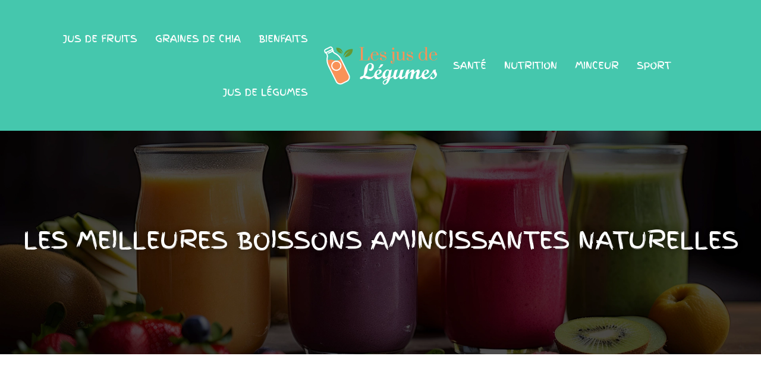

--- FILE ---
content_type: text/html; charset=UTF-8
request_url: https://www.lesjusdelegumes.fr/les-meilleures-boissons-amincissantes-naturelles/
body_size: 13354
content:
<!DOCTYPE html>
<html lang="fr-FR">
<head>
<meta charset="UTF-8" />
<meta name="viewport" content="width=device-width">
<link rel="shortcut icon" href="/wp-content/uploads/2023/11/favicon.svg" />
<script type="application/ld+json">
{
    "@context": "https://schema.org",
    "@graph": [
        {
            "@type": "WebSite",
            "@id": "https://www.lesjusdelegumes.fr#website",
            "url": "https://www.lesjusdelegumes.fr",
            "name": "lesjusdelegumes",
            "inLanguage": "fr-FR",
            "publisher": {
                "@id": "https://www.lesjusdelegumes.fr#organization"
            }
        },
        {
            "@type": "Organization",
            "@id": "https://www.lesjusdelegumes.fr#organization",
            "name": "lesjusdelegumes",
            "url": "https://www.lesjusdelegumes.fr",
            "logo": {
                "@type": "ImageObject",
                "@id": "https://www.lesjusdelegumes.fr#logo",
                "url": "https://www.lesjusdelegumes.fr/wp-content/uploads/2023/11/logo.svg"
            }
        },
        {
            "@type": "Person",
            "@id": "https://www.lesjusdelegumes.fr/author/lesjusdelegumes#person",
            "name": "lesjusdelegumes",
            "jobTitle": "Rédaction Web",
            "url": "https://www.lesjusdelegumes.fr/author/lesjusdelegumes",
            "worksFor": {
                "@id": "https://www.lesjusdelegumes.fr#organization"
            },
            "image": {
                "@type": "ImageObject",
                "url": ""
            }
        },
        {
            "@type": "WebPage",
            "@id": "https://www.lesjusdelegumes.fr/les-meilleures-boissons-amincissantes-naturelles/#webpage",
            "url": "https://www.lesjusdelegumes.fr/les-meilleures-boissons-amincissantes-naturelles/",
            "isPartOf": {
                "@id": "https://www.lesjusdelegumes.fr#website"
            },
            "breadcrumb": {
                "@id": "https://www.lesjusdelegumes.fr/les-meilleures-boissons-amincissantes-naturelles/#breadcrumb"
            },
            "inLanguage": "fr_FR"
        },
        {
            "@type": "Article",
            "@id": "https://www.lesjusdelegumes.fr/les-meilleures-boissons-amincissantes-naturelles/#article",
            "headline": "Les meilleures boissons amincissantes naturelles",
            "mainEntityOfPage": {
                "@id": "https://www.lesjusdelegumes.fr/les-meilleures-boissons-amincissantes-naturelles/#webpage"
            },
            "wordCount": 1836,
            "isAccessibleForFree": true,
            "articleSection": [
                "Minceur"
            ],
            "datePublished": "2018-09-18T10:10:22+00:00",
            "author": {
                "@id": "https://www.lesjusdelegumes.fr/author/lesjusdelegumes#person"
            },
            "publisher": {
                "@id": "https://www.lesjusdelegumes.fr#organization"
            },
            "inLanguage": "fr-FR"
        },
        {
            "@type": "BreadcrumbList",
            "@id": "https://www.lesjusdelegumes.fr/les-meilleures-boissons-amincissantes-naturelles/#breadcrumb",
            "itemListElement": [
                {
                    "@type": "ListItem",
                    "position": 1,
                    "name": "Accueil",
                    "item": "https://www.lesjusdelegumes.fr/"
                },
                {
                    "@type": "ListItem",
                    "position": 2,
                    "name": "Minceur",
                    "item": "https://www.lesjusdelegumes.fr/minceur/"
                },
                {
                    "@type": "ListItem",
                    "position": 3,
                    "name": "Les meilleures boissons amincissantes naturelles",
                    "item": "https://www.lesjusdelegumes.fr/les-meilleures-boissons-amincissantes-naturelles/"
                }
            ]
        }
    ]
}</script>
<meta name='robots' content='max-image-preview:large' />
<title></title><meta name="description" content=""><link rel="alternate" title="oEmbed (JSON)" type="application/json+oembed" href="https://www.lesjusdelegumes.fr/wp-json/oembed/1.0/embed?url=https%3A%2F%2Fwww.lesjusdelegumes.fr%2Fles-meilleures-boissons-amincissantes-naturelles%2F" />
<link rel="alternate" title="oEmbed (XML)" type="text/xml+oembed" href="https://www.lesjusdelegumes.fr/wp-json/oembed/1.0/embed?url=https%3A%2F%2Fwww.lesjusdelegumes.fr%2Fles-meilleures-boissons-amincissantes-naturelles%2F&#038;format=xml" />
<style id='wp-img-auto-sizes-contain-inline-css' type='text/css'>
img:is([sizes=auto i],[sizes^="auto," i]){contain-intrinsic-size:3000px 1500px}
/*# sourceURL=wp-img-auto-sizes-contain-inline-css */
</style>
<style id='wp-block-library-inline-css' type='text/css'>
:root{--wp-block-synced-color:#7a00df;--wp-block-synced-color--rgb:122,0,223;--wp-bound-block-color:var(--wp-block-synced-color);--wp-editor-canvas-background:#ddd;--wp-admin-theme-color:#007cba;--wp-admin-theme-color--rgb:0,124,186;--wp-admin-theme-color-darker-10:#006ba1;--wp-admin-theme-color-darker-10--rgb:0,107,160.5;--wp-admin-theme-color-darker-20:#005a87;--wp-admin-theme-color-darker-20--rgb:0,90,135;--wp-admin-border-width-focus:2px}@media (min-resolution:192dpi){:root{--wp-admin-border-width-focus:1.5px}}.wp-element-button{cursor:pointer}:root .has-very-light-gray-background-color{background-color:#eee}:root .has-very-dark-gray-background-color{background-color:#313131}:root .has-very-light-gray-color{color:#eee}:root .has-very-dark-gray-color{color:#313131}:root .has-vivid-green-cyan-to-vivid-cyan-blue-gradient-background{background:linear-gradient(135deg,#00d084,#0693e3)}:root .has-purple-crush-gradient-background{background:linear-gradient(135deg,#34e2e4,#4721fb 50%,#ab1dfe)}:root .has-hazy-dawn-gradient-background{background:linear-gradient(135deg,#faaca8,#dad0ec)}:root .has-subdued-olive-gradient-background{background:linear-gradient(135deg,#fafae1,#67a671)}:root .has-atomic-cream-gradient-background{background:linear-gradient(135deg,#fdd79a,#004a59)}:root .has-nightshade-gradient-background{background:linear-gradient(135deg,#330968,#31cdcf)}:root .has-midnight-gradient-background{background:linear-gradient(135deg,#020381,#2874fc)}:root{--wp--preset--font-size--normal:16px;--wp--preset--font-size--huge:42px}.has-regular-font-size{font-size:1em}.has-larger-font-size{font-size:2.625em}.has-normal-font-size{font-size:var(--wp--preset--font-size--normal)}.has-huge-font-size{font-size:var(--wp--preset--font-size--huge)}.has-text-align-center{text-align:center}.has-text-align-left{text-align:left}.has-text-align-right{text-align:right}.has-fit-text{white-space:nowrap!important}#end-resizable-editor-section{display:none}.aligncenter{clear:both}.items-justified-left{justify-content:flex-start}.items-justified-center{justify-content:center}.items-justified-right{justify-content:flex-end}.items-justified-space-between{justify-content:space-between}.screen-reader-text{border:0;clip-path:inset(50%);height:1px;margin:-1px;overflow:hidden;padding:0;position:absolute;width:1px;word-wrap:normal!important}.screen-reader-text:focus{background-color:#ddd;clip-path:none;color:#444;display:block;font-size:1em;height:auto;left:5px;line-height:normal;padding:15px 23px 14px;text-decoration:none;top:5px;width:auto;z-index:100000}html :where(.has-border-color){border-style:solid}html :where([style*=border-top-color]){border-top-style:solid}html :where([style*=border-right-color]){border-right-style:solid}html :where([style*=border-bottom-color]){border-bottom-style:solid}html :where([style*=border-left-color]){border-left-style:solid}html :where([style*=border-width]){border-style:solid}html :where([style*=border-top-width]){border-top-style:solid}html :where([style*=border-right-width]){border-right-style:solid}html :where([style*=border-bottom-width]){border-bottom-style:solid}html :where([style*=border-left-width]){border-left-style:solid}html :where(img[class*=wp-image-]){height:auto;max-width:100%}:where(figure){margin:0 0 1em}html :where(.is-position-sticky){--wp-admin--admin-bar--position-offset:var(--wp-admin--admin-bar--height,0px)}@media screen and (max-width:600px){html :where(.is-position-sticky){--wp-admin--admin-bar--position-offset:0px}}

/*# sourceURL=wp-block-library-inline-css */
</style><style id='global-styles-inline-css' type='text/css'>
:root{--wp--preset--aspect-ratio--square: 1;--wp--preset--aspect-ratio--4-3: 4/3;--wp--preset--aspect-ratio--3-4: 3/4;--wp--preset--aspect-ratio--3-2: 3/2;--wp--preset--aspect-ratio--2-3: 2/3;--wp--preset--aspect-ratio--16-9: 16/9;--wp--preset--aspect-ratio--9-16: 9/16;--wp--preset--color--black: #000000;--wp--preset--color--cyan-bluish-gray: #abb8c3;--wp--preset--color--white: #ffffff;--wp--preset--color--pale-pink: #f78da7;--wp--preset--color--vivid-red: #cf2e2e;--wp--preset--color--luminous-vivid-orange: #ff6900;--wp--preset--color--luminous-vivid-amber: #fcb900;--wp--preset--color--light-green-cyan: #7bdcb5;--wp--preset--color--vivid-green-cyan: #00d084;--wp--preset--color--pale-cyan-blue: #8ed1fc;--wp--preset--color--vivid-cyan-blue: #0693e3;--wp--preset--color--vivid-purple: #9b51e0;--wp--preset--color--base: #f9f9f9;--wp--preset--color--base-2: #ffffff;--wp--preset--color--contrast: #111111;--wp--preset--color--contrast-2: #636363;--wp--preset--color--contrast-3: #A4A4A4;--wp--preset--color--accent: #cfcabe;--wp--preset--color--accent-2: #c2a990;--wp--preset--color--accent-3: #d8613c;--wp--preset--color--accent-4: #b1c5a4;--wp--preset--color--accent-5: #b5bdbc;--wp--preset--gradient--vivid-cyan-blue-to-vivid-purple: linear-gradient(135deg,rgb(6,147,227) 0%,rgb(155,81,224) 100%);--wp--preset--gradient--light-green-cyan-to-vivid-green-cyan: linear-gradient(135deg,rgb(122,220,180) 0%,rgb(0,208,130) 100%);--wp--preset--gradient--luminous-vivid-amber-to-luminous-vivid-orange: linear-gradient(135deg,rgb(252,185,0) 0%,rgb(255,105,0) 100%);--wp--preset--gradient--luminous-vivid-orange-to-vivid-red: linear-gradient(135deg,rgb(255,105,0) 0%,rgb(207,46,46) 100%);--wp--preset--gradient--very-light-gray-to-cyan-bluish-gray: linear-gradient(135deg,rgb(238,238,238) 0%,rgb(169,184,195) 100%);--wp--preset--gradient--cool-to-warm-spectrum: linear-gradient(135deg,rgb(74,234,220) 0%,rgb(151,120,209) 20%,rgb(207,42,186) 40%,rgb(238,44,130) 60%,rgb(251,105,98) 80%,rgb(254,248,76) 100%);--wp--preset--gradient--blush-light-purple: linear-gradient(135deg,rgb(255,206,236) 0%,rgb(152,150,240) 100%);--wp--preset--gradient--blush-bordeaux: linear-gradient(135deg,rgb(254,205,165) 0%,rgb(254,45,45) 50%,rgb(107,0,62) 100%);--wp--preset--gradient--luminous-dusk: linear-gradient(135deg,rgb(255,203,112) 0%,rgb(199,81,192) 50%,rgb(65,88,208) 100%);--wp--preset--gradient--pale-ocean: linear-gradient(135deg,rgb(255,245,203) 0%,rgb(182,227,212) 50%,rgb(51,167,181) 100%);--wp--preset--gradient--electric-grass: linear-gradient(135deg,rgb(202,248,128) 0%,rgb(113,206,126) 100%);--wp--preset--gradient--midnight: linear-gradient(135deg,rgb(2,3,129) 0%,rgb(40,116,252) 100%);--wp--preset--gradient--gradient-1: linear-gradient(to bottom, #cfcabe 0%, #F9F9F9 100%);--wp--preset--gradient--gradient-2: linear-gradient(to bottom, #C2A990 0%, #F9F9F9 100%);--wp--preset--gradient--gradient-3: linear-gradient(to bottom, #D8613C 0%, #F9F9F9 100%);--wp--preset--gradient--gradient-4: linear-gradient(to bottom, #B1C5A4 0%, #F9F9F9 100%);--wp--preset--gradient--gradient-5: linear-gradient(to bottom, #B5BDBC 0%, #F9F9F9 100%);--wp--preset--gradient--gradient-6: linear-gradient(to bottom, #A4A4A4 0%, #F9F9F9 100%);--wp--preset--gradient--gradient-7: linear-gradient(to bottom, #cfcabe 50%, #F9F9F9 50%);--wp--preset--gradient--gradient-8: linear-gradient(to bottom, #C2A990 50%, #F9F9F9 50%);--wp--preset--gradient--gradient-9: linear-gradient(to bottom, #D8613C 50%, #F9F9F9 50%);--wp--preset--gradient--gradient-10: linear-gradient(to bottom, #B1C5A4 50%, #F9F9F9 50%);--wp--preset--gradient--gradient-11: linear-gradient(to bottom, #B5BDBC 50%, #F9F9F9 50%);--wp--preset--gradient--gradient-12: linear-gradient(to bottom, #A4A4A4 50%, #F9F9F9 50%);--wp--preset--font-size--small: 13px;--wp--preset--font-size--medium: 20px;--wp--preset--font-size--large: 36px;--wp--preset--font-size--x-large: 42px;--wp--preset--spacing--20: min(1.5rem, 2vw);--wp--preset--spacing--30: min(2.5rem, 3vw);--wp--preset--spacing--40: min(4rem, 5vw);--wp--preset--spacing--50: min(6.5rem, 8vw);--wp--preset--spacing--60: min(10.5rem, 13vw);--wp--preset--spacing--70: 3.38rem;--wp--preset--spacing--80: 5.06rem;--wp--preset--spacing--10: 1rem;--wp--preset--shadow--natural: 6px 6px 9px rgba(0, 0, 0, 0.2);--wp--preset--shadow--deep: 12px 12px 50px rgba(0, 0, 0, 0.4);--wp--preset--shadow--sharp: 6px 6px 0px rgba(0, 0, 0, 0.2);--wp--preset--shadow--outlined: 6px 6px 0px -3px rgb(255, 255, 255), 6px 6px rgb(0, 0, 0);--wp--preset--shadow--crisp: 6px 6px 0px rgb(0, 0, 0);}:root { --wp--style--global--content-size: 1320px;--wp--style--global--wide-size: 1920px; }:where(body) { margin: 0; }.wp-site-blocks { padding-top: var(--wp--style--root--padding-top); padding-bottom: var(--wp--style--root--padding-bottom); }.has-global-padding { padding-right: var(--wp--style--root--padding-right); padding-left: var(--wp--style--root--padding-left); }.has-global-padding > .alignfull { margin-right: calc(var(--wp--style--root--padding-right) * -1); margin-left: calc(var(--wp--style--root--padding-left) * -1); }.has-global-padding :where(:not(.alignfull.is-layout-flow) > .has-global-padding:not(.wp-block-block, .alignfull)) { padding-right: 0; padding-left: 0; }.has-global-padding :where(:not(.alignfull.is-layout-flow) > .has-global-padding:not(.wp-block-block, .alignfull)) > .alignfull { margin-left: 0; margin-right: 0; }.wp-site-blocks > .alignleft { float: left; margin-right: 2em; }.wp-site-blocks > .alignright { float: right; margin-left: 2em; }.wp-site-blocks > .aligncenter { justify-content: center; margin-left: auto; margin-right: auto; }:where(.wp-site-blocks) > * { margin-block-start: 1.2rem; margin-block-end: 0; }:where(.wp-site-blocks) > :first-child { margin-block-start: 0; }:where(.wp-site-blocks) > :last-child { margin-block-end: 0; }:root { --wp--style--block-gap: 1.2rem; }:root :where(.is-layout-flow) > :first-child{margin-block-start: 0;}:root :where(.is-layout-flow) > :last-child{margin-block-end: 0;}:root :where(.is-layout-flow) > *{margin-block-start: 1.2rem;margin-block-end: 0;}:root :where(.is-layout-constrained) > :first-child{margin-block-start: 0;}:root :where(.is-layout-constrained) > :last-child{margin-block-end: 0;}:root :where(.is-layout-constrained) > *{margin-block-start: 1.2rem;margin-block-end: 0;}:root :where(.is-layout-flex){gap: 1.2rem;}:root :where(.is-layout-grid){gap: 1.2rem;}.is-layout-flow > .alignleft{float: left;margin-inline-start: 0;margin-inline-end: 2em;}.is-layout-flow > .alignright{float: right;margin-inline-start: 2em;margin-inline-end: 0;}.is-layout-flow > .aligncenter{margin-left: auto !important;margin-right: auto !important;}.is-layout-constrained > .alignleft{float: left;margin-inline-start: 0;margin-inline-end: 2em;}.is-layout-constrained > .alignright{float: right;margin-inline-start: 2em;margin-inline-end: 0;}.is-layout-constrained > .aligncenter{margin-left: auto !important;margin-right: auto !important;}.is-layout-constrained > :where(:not(.alignleft):not(.alignright):not(.alignfull)){max-width: var(--wp--style--global--content-size);margin-left: auto !important;margin-right: auto !important;}.is-layout-constrained > .alignwide{max-width: var(--wp--style--global--wide-size);}body .is-layout-flex{display: flex;}.is-layout-flex{flex-wrap: wrap;align-items: center;}.is-layout-flex > :is(*, div){margin: 0;}body .is-layout-grid{display: grid;}.is-layout-grid > :is(*, div){margin: 0;}body{--wp--style--root--padding-top: 0px;--wp--style--root--padding-right: var(--wp--preset--spacing--50);--wp--style--root--padding-bottom: 0px;--wp--style--root--padding-left: var(--wp--preset--spacing--50);}a:where(:not(.wp-element-button)){text-decoration: underline;}:root :where(a:where(:not(.wp-element-button)):hover){text-decoration: none;}:root :where(.wp-element-button, .wp-block-button__link){background-color: var(--wp--preset--color--contrast);border-radius: .33rem;border-color: var(--wp--preset--color--contrast);border-width: 0;color: var(--wp--preset--color--base);font-family: inherit;font-size: var(--wp--preset--font-size--small);font-style: normal;font-weight: 500;letter-spacing: inherit;line-height: inherit;padding-top: 0.6rem;padding-right: 1rem;padding-bottom: 0.6rem;padding-left: 1rem;text-decoration: none;text-transform: inherit;}:root :where(.wp-element-button:hover, .wp-block-button__link:hover){background-color: var(--wp--preset--color--contrast-2);border-color: var(--wp--preset--color--contrast-2);color: var(--wp--preset--color--base);}:root :where(.wp-element-button:focus, .wp-block-button__link:focus){background-color: var(--wp--preset--color--contrast-2);border-color: var(--wp--preset--color--contrast-2);color: var(--wp--preset--color--base);outline-color: var(--wp--preset--color--contrast);outline-offset: 2px;outline-style: dotted;outline-width: 1px;}:root :where(.wp-element-button:active, .wp-block-button__link:active){background-color: var(--wp--preset--color--contrast);color: var(--wp--preset--color--base);}:root :where(.wp-element-caption, .wp-block-audio figcaption, .wp-block-embed figcaption, .wp-block-gallery figcaption, .wp-block-image figcaption, .wp-block-table figcaption, .wp-block-video figcaption){color: var(--wp--preset--color--contrast-2);font-family: var(--wp--preset--font-family--body);font-size: 0.8rem;}.has-black-color{color: var(--wp--preset--color--black) !important;}.has-cyan-bluish-gray-color{color: var(--wp--preset--color--cyan-bluish-gray) !important;}.has-white-color{color: var(--wp--preset--color--white) !important;}.has-pale-pink-color{color: var(--wp--preset--color--pale-pink) !important;}.has-vivid-red-color{color: var(--wp--preset--color--vivid-red) !important;}.has-luminous-vivid-orange-color{color: var(--wp--preset--color--luminous-vivid-orange) !important;}.has-luminous-vivid-amber-color{color: var(--wp--preset--color--luminous-vivid-amber) !important;}.has-light-green-cyan-color{color: var(--wp--preset--color--light-green-cyan) !important;}.has-vivid-green-cyan-color{color: var(--wp--preset--color--vivid-green-cyan) !important;}.has-pale-cyan-blue-color{color: var(--wp--preset--color--pale-cyan-blue) !important;}.has-vivid-cyan-blue-color{color: var(--wp--preset--color--vivid-cyan-blue) !important;}.has-vivid-purple-color{color: var(--wp--preset--color--vivid-purple) !important;}.has-base-color{color: var(--wp--preset--color--base) !important;}.has-base-2-color{color: var(--wp--preset--color--base-2) !important;}.has-contrast-color{color: var(--wp--preset--color--contrast) !important;}.has-contrast-2-color{color: var(--wp--preset--color--contrast-2) !important;}.has-contrast-3-color{color: var(--wp--preset--color--contrast-3) !important;}.has-accent-color{color: var(--wp--preset--color--accent) !important;}.has-accent-2-color{color: var(--wp--preset--color--accent-2) !important;}.has-accent-3-color{color: var(--wp--preset--color--accent-3) !important;}.has-accent-4-color{color: var(--wp--preset--color--accent-4) !important;}.has-accent-5-color{color: var(--wp--preset--color--accent-5) !important;}.has-black-background-color{background-color: var(--wp--preset--color--black) !important;}.has-cyan-bluish-gray-background-color{background-color: var(--wp--preset--color--cyan-bluish-gray) !important;}.has-white-background-color{background-color: var(--wp--preset--color--white) !important;}.has-pale-pink-background-color{background-color: var(--wp--preset--color--pale-pink) !important;}.has-vivid-red-background-color{background-color: var(--wp--preset--color--vivid-red) !important;}.has-luminous-vivid-orange-background-color{background-color: var(--wp--preset--color--luminous-vivid-orange) !important;}.has-luminous-vivid-amber-background-color{background-color: var(--wp--preset--color--luminous-vivid-amber) !important;}.has-light-green-cyan-background-color{background-color: var(--wp--preset--color--light-green-cyan) !important;}.has-vivid-green-cyan-background-color{background-color: var(--wp--preset--color--vivid-green-cyan) !important;}.has-pale-cyan-blue-background-color{background-color: var(--wp--preset--color--pale-cyan-blue) !important;}.has-vivid-cyan-blue-background-color{background-color: var(--wp--preset--color--vivid-cyan-blue) !important;}.has-vivid-purple-background-color{background-color: var(--wp--preset--color--vivid-purple) !important;}.has-base-background-color{background-color: var(--wp--preset--color--base) !important;}.has-base-2-background-color{background-color: var(--wp--preset--color--base-2) !important;}.has-contrast-background-color{background-color: var(--wp--preset--color--contrast) !important;}.has-contrast-2-background-color{background-color: var(--wp--preset--color--contrast-2) !important;}.has-contrast-3-background-color{background-color: var(--wp--preset--color--contrast-3) !important;}.has-accent-background-color{background-color: var(--wp--preset--color--accent) !important;}.has-accent-2-background-color{background-color: var(--wp--preset--color--accent-2) !important;}.has-accent-3-background-color{background-color: var(--wp--preset--color--accent-3) !important;}.has-accent-4-background-color{background-color: var(--wp--preset--color--accent-4) !important;}.has-accent-5-background-color{background-color: var(--wp--preset--color--accent-5) !important;}.has-black-border-color{border-color: var(--wp--preset--color--black) !important;}.has-cyan-bluish-gray-border-color{border-color: var(--wp--preset--color--cyan-bluish-gray) !important;}.has-white-border-color{border-color: var(--wp--preset--color--white) !important;}.has-pale-pink-border-color{border-color: var(--wp--preset--color--pale-pink) !important;}.has-vivid-red-border-color{border-color: var(--wp--preset--color--vivid-red) !important;}.has-luminous-vivid-orange-border-color{border-color: var(--wp--preset--color--luminous-vivid-orange) !important;}.has-luminous-vivid-amber-border-color{border-color: var(--wp--preset--color--luminous-vivid-amber) !important;}.has-light-green-cyan-border-color{border-color: var(--wp--preset--color--light-green-cyan) !important;}.has-vivid-green-cyan-border-color{border-color: var(--wp--preset--color--vivid-green-cyan) !important;}.has-pale-cyan-blue-border-color{border-color: var(--wp--preset--color--pale-cyan-blue) !important;}.has-vivid-cyan-blue-border-color{border-color: var(--wp--preset--color--vivid-cyan-blue) !important;}.has-vivid-purple-border-color{border-color: var(--wp--preset--color--vivid-purple) !important;}.has-base-border-color{border-color: var(--wp--preset--color--base) !important;}.has-base-2-border-color{border-color: var(--wp--preset--color--base-2) !important;}.has-contrast-border-color{border-color: var(--wp--preset--color--contrast) !important;}.has-contrast-2-border-color{border-color: var(--wp--preset--color--contrast-2) !important;}.has-contrast-3-border-color{border-color: var(--wp--preset--color--contrast-3) !important;}.has-accent-border-color{border-color: var(--wp--preset--color--accent) !important;}.has-accent-2-border-color{border-color: var(--wp--preset--color--accent-2) !important;}.has-accent-3-border-color{border-color: var(--wp--preset--color--accent-3) !important;}.has-accent-4-border-color{border-color: var(--wp--preset--color--accent-4) !important;}.has-accent-5-border-color{border-color: var(--wp--preset--color--accent-5) !important;}.has-vivid-cyan-blue-to-vivid-purple-gradient-background{background: var(--wp--preset--gradient--vivid-cyan-blue-to-vivid-purple) !important;}.has-light-green-cyan-to-vivid-green-cyan-gradient-background{background: var(--wp--preset--gradient--light-green-cyan-to-vivid-green-cyan) !important;}.has-luminous-vivid-amber-to-luminous-vivid-orange-gradient-background{background: var(--wp--preset--gradient--luminous-vivid-amber-to-luminous-vivid-orange) !important;}.has-luminous-vivid-orange-to-vivid-red-gradient-background{background: var(--wp--preset--gradient--luminous-vivid-orange-to-vivid-red) !important;}.has-very-light-gray-to-cyan-bluish-gray-gradient-background{background: var(--wp--preset--gradient--very-light-gray-to-cyan-bluish-gray) !important;}.has-cool-to-warm-spectrum-gradient-background{background: var(--wp--preset--gradient--cool-to-warm-spectrum) !important;}.has-blush-light-purple-gradient-background{background: var(--wp--preset--gradient--blush-light-purple) !important;}.has-blush-bordeaux-gradient-background{background: var(--wp--preset--gradient--blush-bordeaux) !important;}.has-luminous-dusk-gradient-background{background: var(--wp--preset--gradient--luminous-dusk) !important;}.has-pale-ocean-gradient-background{background: var(--wp--preset--gradient--pale-ocean) !important;}.has-electric-grass-gradient-background{background: var(--wp--preset--gradient--electric-grass) !important;}.has-midnight-gradient-background{background: var(--wp--preset--gradient--midnight) !important;}.has-gradient-1-gradient-background{background: var(--wp--preset--gradient--gradient-1) !important;}.has-gradient-2-gradient-background{background: var(--wp--preset--gradient--gradient-2) !important;}.has-gradient-3-gradient-background{background: var(--wp--preset--gradient--gradient-3) !important;}.has-gradient-4-gradient-background{background: var(--wp--preset--gradient--gradient-4) !important;}.has-gradient-5-gradient-background{background: var(--wp--preset--gradient--gradient-5) !important;}.has-gradient-6-gradient-background{background: var(--wp--preset--gradient--gradient-6) !important;}.has-gradient-7-gradient-background{background: var(--wp--preset--gradient--gradient-7) !important;}.has-gradient-8-gradient-background{background: var(--wp--preset--gradient--gradient-8) !important;}.has-gradient-9-gradient-background{background: var(--wp--preset--gradient--gradient-9) !important;}.has-gradient-10-gradient-background{background: var(--wp--preset--gradient--gradient-10) !important;}.has-gradient-11-gradient-background{background: var(--wp--preset--gradient--gradient-11) !important;}.has-gradient-12-gradient-background{background: var(--wp--preset--gradient--gradient-12) !important;}.has-small-font-size{font-size: var(--wp--preset--font-size--small) !important;}.has-medium-font-size{font-size: var(--wp--preset--font-size--medium) !important;}.has-large-font-size{font-size: var(--wp--preset--font-size--large) !important;}.has-x-large-font-size{font-size: var(--wp--preset--font-size--x-large) !important;}
/*# sourceURL=global-styles-inline-css */
</style>

<link rel='stylesheet' id='default-css' href='https://www.lesjusdelegumes.fr/wp-content/themes/factory-templates-4/style.css?ver=945b18653560122c22a50c46eda61747' type='text/css' media='all' />
<link rel='stylesheet' id='bootstrap5-css' href='https://www.lesjusdelegumes.fr/wp-content/themes/factory-templates-4/css/bootstrap.min.css?ver=945b18653560122c22a50c46eda61747' type='text/css' media='all' />
<link rel='stylesheet' id='bootstrap-icon-css' href='https://www.lesjusdelegumes.fr/wp-content/themes/factory-templates-4/css/bootstrap-icons.css?ver=945b18653560122c22a50c46eda61747' type='text/css' media='all' />
<link rel='stylesheet' id='global-css' href='https://www.lesjusdelegumes.fr/wp-content/themes/factory-templates-4/css/global.css?ver=945b18653560122c22a50c46eda61747' type='text/css' media='all' />
<link rel='stylesheet' id='light-theme-css' href='https://www.lesjusdelegumes.fr/wp-content/themes/factory-templates-4/css/light.css?ver=945b18653560122c22a50c46eda61747' type='text/css' media='all' />
<script type="text/javascript" src="https://code.jquery.com/jquery-3.2.1.min.js?ver=945b18653560122c22a50c46eda61747" id="jquery3.2.1-js"></script>
<script type="text/javascript" src="https://www.lesjusdelegumes.fr/wp-content/themes/factory-templates-4/js/fn.js?ver=945b18653560122c22a50c46eda61747" id="default_script-js"></script>
<link rel="https://api.w.org/" href="https://www.lesjusdelegumes.fr/wp-json/" /><link rel="alternate" title="JSON" type="application/json" href="https://www.lesjusdelegumes.fr/wp-json/wp/v2/posts/65021" /><link rel="EditURI" type="application/rsd+xml" title="RSD" href="https://www.lesjusdelegumes.fr/xmlrpc.php?rsd" />
<link rel="canonical" href="https://www.lesjusdelegumes.fr/les-meilleures-boissons-amincissantes-naturelles/" />
<link rel='shortlink' href='https://www.lesjusdelegumes.fr/?p=65021' />
 
<link href="https://fonts.googleapis.com/css2?family=Finger+Paint&family=Josefin+Slab:wght@300;400;500;600;700&family=Yantramanav:wght@300;400;500;700;900&display=swap" rel="stylesheet">
<meta name="google-site-verification" content="s4UGNhUKIUWVqxtE9Y4u2uMxDm2ambVfqHwl51AgGGI" />   
<style type="text/css">
.default_color_background,.menu-bars{background-color : #f99258 }.default_color_text,a,h1 span,h2 span,h3 span,h4 span,h5 span,h6 span{color :#f99258 }.navigation li a,.navigation li.disabled,.navigation li.active a,.owl-dots .owl-dot.active span,.owl-dots .owl-dot:hover span{background-color: #f99258;}
.block-spc{border-color:#f99258}
.page-content a{color : #ff5c00 }.page-content a:hover{color : #ffc107 }.home .body-content a{color : #ff5c00 }.home .body-content a:hover{color : #ffc107 }.main-navigation {padding:20px 0;}.main-navigation.scrolled{padding:0 0 ;}.main-navigation .logo-main{height: 70px;}.main-navigation  .logo-sticky{height: 40px;}.main-navigation .sub-menu{background-color: #17997f;}nav li a{font-size:16px;}nav li a{line-height:40px;}nav li a{color:#fff!important;}nav li:hover > a,.current-menu-item > a{color:#f99258!important;}.archive h1{color:#fff!important;}.category .subheader,.single .subheader{padding:160px 0px }.archive h1{text-align:center!important;} .archive h1{font-size:40px}  .archive h2,.cat-description h2{font-size:25px} .archive h2 a,.cat-description h2{color:#1f1c1c!important;}.archive .readmore{background-color:transparent;}.archive .readmore{color:#fff;}.archive .readmore:hover{background-color:transparent;}.archive .readmore:hover{color:#1f1c1c;}.archive .readmore{padding:0.5em 4em;}.single h1{color:#fff!important;}.single .the-post h2{color:#313233!important;}.single .the-post h3{color:#313233!important;}.single .the-post h4{color:#313233!important;}.single .the-post h5{color:#313233!important;}.single .the-post h6{color:#313233!important;} .single .post-content a{color:#ff5c00} .single .post-content a:hover{color:#ffc107}.single h1{text-align:center!important;}.single h1{font-size: 40px}.single h2{font-size: 25px}.single h3{font-size: 23px}.single h4{font-size: 18px}footer{background-position:top } #back_to_top{background-color:#fff;}#back_to_top i, #back_to_top svg{color:#989898;}#back_to_top {padding:3px 9px 6px;}</style>
<style>:root {
    --color-primary: #f99258;
    --color-primary-light: #ffbd72;
    --color-primary-dark: #ae663d;
    --color-primary-hover: #e0834f;
    --color-primary-muted: #ffe98c;
            --color-background: #fff;
    --color-text: #000000;
} </style>
<style id="custom-st" type="text/css">
body{font-family:Yantramanav;font-size:16px;font-weight:400;line-height:24px;color:#bbbbbb;}h1,h2{font-family:Finger Paint;text-transform:uppercase;font-weight:400;}h3,h4{font-family:'Josefin Slab',serif;font-weight:700;}a{text-decoration:none;}body:not(.home) .main-navigation{background-color:#45c7ad;}.scrolled.main-navigation{background-image:url(/wp-content/uploads/2020/01/bg-home-banner.jpg);background-repeat:no-repeat;background-position:center center;}.main-navigation {z-index:3;}.navbar{padding:0!important;}.navbar-toggler{border:none}nav li a{font-style:normal;font-weight:400;text-transform:uppercase;position:relative;font-family:Finger Paint;padding:25px 15px!important;}.classic-menu > li > a:before{content:'';height:2px;width:0;right:0;position:absolute;transition:width .2s ease-in-out;bottom:20px;background-color:#f99258;}.classic-menu > li > a:hover:before,.classic-menu > li.current-menu-item > a:before{width:100%;left:0;right:auto;}.sub-menu li a{padding:0!important;line-height:30px;}p{text-align:justify;}.main-navigation .menu-item-has-children::after{top:33px;right:0;color:#fff;}.sub-menu li a:before {display:none}.mobile-img{position:absolute;top:50%;left:50%;transform:translate(-50%,-30%);}.bloc1{overflow:hidden;}.gapc-1{gap:4em;}.plus-img{position:relative;}.plus-img:before{content:url(/wp-content/uploads/2020/01/plus.png);position:absolute;top:50%;transform:translateY(-50%);right:-40px;}.goutiere-0{gap:0;}.bigtxt{font-family:Josefin Slab;font-weight:500;line-height:1.4em;}.anim-box .wp-block-cover__image-background{transition:all 1s ease;}.anim-box:hover .wp-block-cover__image-background{transform:scale(1.2);}.bgcube .wp-block-cover__image-background.is-repeated{background-repeat:no-repeat;background-position:top center!important;}footer{color:#888;font-size:18px;border-top:1px solid #ececec;}.widget_footer img{margin-bottom:1em;}#back_to_top svg {width:20px;}#inactive,.to-top {box-shadow:none;z-index:3;}footer .footer-widget{margin-bottom:26px;margin-top:15px;line-height:1.27;color:#222;font-size:20px;font-family:Josefin Slab;font-weight:700;border-bottom:none!important;}.archive h1,.single h1{position:relative;font-weight:400;text-shadow:0px 2px 8px rgba(0,0,0,0.35);}.archive h2,.single .the-post h2,.single .the-post h3{font-weight:500;}.archive .post{box-shadow:0 30px 100px 0 rgba(221,224,231,0.5);padding:30px 30px 30px;}.archive .readmore{font-size:13px;line-height:24px;font-weight:600;text-transform:uppercase;border:none;background:url(/wp-content/uploads/2020/01/banner-button-1.png) no-repeat;background-size:contain;}.single .all-post-content{padding:30px;background:#fff;-webkit-box-shadow:0 15px 76px 0 rgba(0,0,0,.06);box-shadow:0 15px 76px 0 rgba(0,0,0,.06);margin-bottom:50px;}.loop-post .align-items-center div{padding:0 0 0 20px;}@media screen and (max-width:1366px){.right-bb{padding-right:20px!important;padding-left:20px!important;}}@media screen and (max-width:1024px){.gapc-1{gap:1em;}.home h1{line-height:35px!important;font-size:25px!important;}.home h2{line-height:28px!important;font-size:24px!important;}.home h3{font-size:20px!important}}@media screen and (max-width:960px){.classic-menu > li > a:before{display:none;}.bloc1,.main-navigation.container-fluid {background:#000;}main-navigation .menu-item-has-children::after{top:16px;}nav li a {padding:10px!important;}.navbar {padding:10px 15px!important;}.navbar-toggler-icon {background-color:#a2cf55;}.navbar-toggler {border:none;}}@media screen and (max-width:375px){.ttb{font-size:15px!important;}h1{font-size:30px!important;}h2{font-size:20px!important;}.category .subheader,.single .subheader {padding:70px 0px;}footer .copyright{padding:25px 50px}.loop-post .align-items-center div {padding:0;}}</style>
</head> 

<body class="wp-singular post-template-default single single-post postid-65021 single-format-standard wp-theme-factory-templates-4 catid-6" style="background-color: #fff;">

<div class="main-navigation logo-center  container-fluid is_sticky over-mobile">
<nav class="navbar navbar-expand-lg  container-fluid">



<button class="navbar-toggler" type="button" data-bs-toggle="collapse" data-bs-target="#navbarSupportedContent" aria-controls="navbarSupportedContent" aria-expanded="false" aria-label="Toggle navigation">
      <span class="navbar-toggler-icon"><i class="bi bi-list"></i></span>
    </button> 

<div class="collapse navbar-collapse" id="navbarSupportedContent">

<ul id="main-menu" class="classic-menu col-5 to-left"><li id="menu-item-67523" class="menu-item menu-item-type-taxonomy menu-item-object-category"><a href="https://www.lesjusdelegumes.fr/bienfaits/">Bienfaits</a></li>
<li id="menu-item-67524" class="menu-item menu-item-type-taxonomy menu-item-object-category"><a href="https://www.lesjusdelegumes.fr/graines-de-chia/">Graines de chia</a></li>
<li id="menu-item-67525" class="menu-item menu-item-type-taxonomy menu-item-object-category"><a href="https://www.lesjusdelegumes.fr/jus-de-fruits/">Jus de fruits</a></li>
<li id="menu-item-67526" class="menu-item menu-item-type-taxonomy menu-item-object-category"><a href="https://www.lesjusdelegumes.fr/jus-de-legumes/">Jus de légumes</a></li>
</ul>
<div class="col-2 text-center">
<a id="logo" href="https://www.lesjusdelegumes.fr">
<img class="logo-main" src="/wp-content/uploads/2023/11/logo.svg"  width="200px"   height="70px"  alt="logo">
<img class="logo-sticky" src="/wp-content/uploads/2023/11/logo-2.svg" width="auto" height="40px" alt="logo"></a>
</div>

<ul id="second-menu" class="classic-menu navbar-nav col-5 to-right"><li id="menu-item-67532" class="menu-item menu-item-type-taxonomy menu-item-object-category"><a href="https://www.lesjusdelegumes.fr/sante/">Santé</a></li>
<li id="menu-item-67533" class="menu-item menu-item-type-taxonomy menu-item-object-category"><a href="https://www.lesjusdelegumes.fr/nutrition/">Nutrition</a></li>
<li id="menu-item-67534" class="menu-item menu-item-type-taxonomy menu-item-object-category current-post-ancestor current-menu-parent current-post-parent"><a href="https://www.lesjusdelegumes.fr/minceur/">Minceur</a></li>
<li id="menu-item-67535" class="menu-item menu-item-type-taxonomy menu-item-object-category"><a href="https://www.lesjusdelegumes.fr/sport/">Sport</a></li>
</ul>
</div>

</nav>
</div><!--menu-->
<div style="" class="body-content     ">
  

<div class="container-fluid subheader" style=" background-image:url(/wp-content/uploads/2023/11/jus-de-fruits.webp);background-position:top ; background-color:;">
<div id="mask" style=""></div>	
<div class="container-xxl"><h1 class="title">Les meilleures boissons amincissantes naturelles</h1></div></div>	



<div class="post-content container-xxl"> 


<div class="row">
<div class="col-xxl-12 col-md-12">	



<div class="all-post-content">
<article>
<div style="font-size: 11px" class="breadcrumb"><a href="/"><i class="bi bi-house"></i></a>&nbsp;/&nbsp;<a href="https://www.lesjusdelegumes.fr/minceur/">Minceur</a>&nbsp;/&nbsp;Les meilleures boissons amincissantes naturelles</div>
 <div class="text-center mb-4"><img class="img-fluid"  src="" /></div><div class="the-post">





<p style="text-align: justify;">Dans le but de mincir, l’alimentation est un facteur déterminant qu’il convient de privilégier. Mais il existe quelques boissons qui vous aideront dans votre objectif de perte de poids, et votre quête de la silhouette de vos rêves. Voici une liste des meilleures boissons amincissantes naturelles.</p>
<h2 style="text-align: justify;">Perdre du poids à l’aide de boissons amincissantes</h2>
<p style="text-align: justify;">Il n’existe aucun produit miracle pour mincir ou pour perdre du poids. Seulement, quelques recettes et certaines boissons peuvent stimuler votre organisme et favoriser vos efforts sur les plans alimentaires et sportifs. Pour être efficace, une boisson amincissante doit présenter plusieurs caractéristiques bien distinctes. Elle peut agir comme un coupe-faim naturel, comme un brûleur de graisse ou telle une boisson détox, gorgée d’antioxydants.</p>
<h3 style="text-align: justify;">Les brûleurs de graisse</h3>
<p style="text-align: justify;">Certains aliments (surtout les fruits et les légumes) ont la particularité d’aider l’organisme à brûler les graisses consommées et stockées. La plupart d’entre eux activent le métabolisme et lui permettent d’être plus gourmand en énergie au repos comme durant les efforts. Ainsi, le corps va puiser dans les réserves pour combler ses besoins, et brûler des graisses supplémentaires en dehors de la pratique d’activités physiques.</p>
<h3 style="text-align: justify;">Les boissons antioxydantes</h3>
<p style="text-align: justify;">Une boisson vouée à vous aider à mincir peut posséder des actions anticellulite et anti-rétention. Elle pourra alors nettoyer vos intestins en favorisant l’élimination des déchets de l’organisme, et en facilitant la digestion globale des aliments. <a href="http://www.lesjusdelegumes.fr/quest-ce-quun-jus-detox/" target="_blank" rel=" ">Ainsi débarrassé des toxines et des autres déchets, le corps pourra réactiver ses fonctions à leur plus haut niveau</a>, et permettre au métabolisme de fonctionner correctement.</p>
<h3 style="text-align: justify;">Les coupe-faims naturels</h3>
<p style="text-align: justify;">Les boissons coupe-faim se montrent utiles pour vous éviter les envies de grignotage ou les fringales qui peuvent survenir entre les repas. Grâce à leur composition, elles bloquent la faim et favorisent la sensation de satiété qui vous permettra de moins manger, mais aussi de mieux vous nourrir sans perdre en motivation.</p>
<p style="text-align: justify;"><img fetchpriority="high" decoding="async" class="aligncenter size-full wp-image-65025" src="http://www.lesjusdelegumes.fr/wp-content/uploads/2019/09/shutterstock_591847625-min.jpg" alt="meilleures boissons amincissantes naturelles" width="1000" height="667"></p>
<h3>Quelles sont les boissons qui font vraiment perdre du poids?</h3>
<h4 style="text-align: justify;">Les jus de fruits ou de légumes</h4>
<p style="text-align: justify;"><a href="http://www.lesjusdelegumes.fr/faut-il-vraiment-consommer-5-fruits-et-legumes-par-jour/" target="_blank" rel=" ">Une alimentation saine et équilibrée ne peut se passer de fruits et de légumes</a>. Mais il n’est pas toujours évident de les consommer en quantité au cours des repas ou de la journée. Il existe pourtant une solution permettant de profiter de leurs bienfaits en parallèle d’une alimentation saine. Lorsqu’ils sont présentés sous la forme de jus, les fruits et les légumes peuvent nous aider à perdre du poids. Ils se consomment dès le petit déjeuner et tout au long de la journée.</p>
<p style="text-align: justify;">Il n’est pas question de les consommer à tort et à travers. Mais certaines recettes comprennent des facultés amincissantes importantes, antioxydantes ou diurétiques. Par exemple, le brocoli et le cumin noir peuvent s’associer au piment de Cayenne pour former une boisson amincissante très puissante. <a href="http://www.lesjusdelegumes.fr/alcaliniser-son-organisme-grace-aux-jus-de-legumes-verts/" target="_blank" rel=" ">Les légumes verts ont un très grand rôle à jouer dans notre alimentation</a>, tout comme les fruits et les épices. Ces éléments se marient parfaitement dans ces boissons qui coupent la faim et se montrent énergisantes. Ils favoriseront nos efforts physiques et alimentaires en les soutenant dans le cadre de notre quête de minceur.</p>
<h4 style="text-align: justify;">Le thé</h4>
<p style="text-align: justify;">Le thé est la deuxième boisson la plus consommée au monde, juste après l’eau. Il est connu pour sa faculté à générer une sensation de satiété, et pour sa capacité d’hydratation. Il entre tout à fait dans le cadre d’une cure amincissante, comme dans nos habitudes quotidiennes.</p>
<p style="text-align: justify;">Cette boisson amincissante est un puissant antioxydant qui élimine aussi les toxines, et favorise alors la perte de poids. Le thé noir et le thé vert se ressemblent et possèdent tous les deux la capacité d’améliorer, voire d’accélérer le métabolisme. Il est souvent conseillé de consommer du thé pour maigrir, tout en prenant soin de boire suffisamment d’eau.</p>
<p style="text-align: justify;">On peut associer le thé au citron pour décupler les bienfaits de la boisson et de l’agrume. Le citron et les épices peuvent ainsi compléter cette boisson afin d’inciter le métabolisme à fonctionner à son niveau maximum. Ce dernier brûle alors beaucoup plus de calories au repos comme à l’effort. On peut sucrer cette boisson à l’aide de sirop d’agave, mais ce n’est en rien essentiel.</p>
<h3 style="text-align: justify;"><img decoding="async" class="aligncenter size-full wp-image-65023" src="http://www.lesjusdelegumes.fr/wp-content/uploads/2019/09/shutterstock_1028055817-min.jpg" alt="meilleures boissons amincissantes" width="1000" height="667"></h3>
<h3 style="text-align: justify;">L’eau citronnée, pour une triple action</h3>
<p style="text-align: justify;">Le citron est réputé pour ses vertus antioxydantes particulièrement puissantes. Les programmes de minceur et ceux de rééquilibrage alimentaire intègrent souvent l’eau citronnée dans les boissons à consommer en priorité dès le réveil.</p>
<p style="text-align: justify;">Le citron est un agrume majoritairement composé d’eau qui se distingue par son goût acidulé, mais aussi par son étonnante composition. Il est très riche en vitamine C et en vitamine B9, et contient également de la vitamine A ainsi que des fibres. La vitamine C est essentielle dans plusieurs fonctions de l’organisme, comme le fonctionnement du système nerveux et du système immunitaire, le métabolisme et la formation de collagène. Elle accroît aussi l’absorption du fer et protège les cellules du stress oxydatif.</p>
<p style="text-align: justify;">Du côté des sels minéraux et oligo-éléments, on retrouve du calcium, du potassium, du phosphore, du sélénium, du magnésium ainsi que de plus petites quantités d’autres composants. Le citron est très concentré en polyphénols, et plus particulièrement en flavonoïdes, qui sont des composés antioxydants.</p>
<h4 style="text-align: justify;">Une eau amincissante</h4>
<p style="text-align: justify;"><a href="http://www.lesjusdelegumes.fr/meilleures-boissons-naturelles-pour-maigrir/" target="_blank" rel=" ">L’eau citronnée est la boisson amincissante par excellence</a> puisqu’elle regroupe l’ensemble des caractéristiques précédemment citées : coupe-faim naturel, boisson antioxydante, brûleur de graisse… Elle est simple à préparer et ne coûte pas cher. Pour vous faire mincir, cette boisson vous fait profiter de tous les bienfaits du citron. Son pouvoir diurétique aide votre organisme à éliminer les toxines. Mais le citron se montre aussi très efficace en tant que coupe-faim, notamment en raison de sa teneur en pectine.</p>
<p style="text-align: justify;">Parallèlement à une alimentation saine et équilibrée, cette boisson se montrera d’un grand soutien moral et gustatif. Avec quelques glaçons, elle vous accompagne aussi durant les repas de famille ou les apéritifs entre amis, et vous permet de consommer une délicieuse boisson non sucrée et non alcoolisée.</p>
<p style="text-align: justify;">On peut associer le citron au gingembre pour créer une boisson amincissante encore plus puissante. Ce dernier est apprécié pour son goût, et peut être mêlé au citron dans de l’eau froide ou chaude. Il suffit de râper un petit morceau de gingembre dans une boule à thé et de l’incorporer à la boisson. On peut donc aussi consommer des boissons amincissantes au citron et au gingembre.</p>
<h4 style="text-align: justify;">L’eau de coco</h4>
<p style="text-align: justify;">L’eau de coco est une boisson issue de la noix de coco, que les sportifs apprécient pour sa neutralité calorique, et pour les nutriments qu’elle contient. Elle favorise la régénérescence de notre organisme en l’hydratant bien plus que toutes les autres boissons. L’eau de coco est aussi un puissant brûleur de graisse. Elle stimule le métabolisme et entraîne ainsi une plus grande consommation d’énergie dans le corps.</p>
<p style="text-align: justify;">Cette boisson amincissante se compose essentiellement d’eau, mais comprend aussi des nutriments comme des vitamines, des sels minéraux et d’oligo-éléments. Elle rend la digestion plus facile et améliore la fonction rénale. L’eau de coco a la particularité de contenir très peu de matières grasses, ce qui permet de la consommer en grandes quantités. L’organisme profitera d’une sensation de satiété importante, ce qui se montrera efficace contre les fringales en pleine journée.</p>
<p style="text-align: justify;"><img decoding="async" class="aligncenter size-full wp-image-65024" src="http://www.lesjusdelegumes.fr/wp-content/uploads/2019/09/shutterstock_569947252-min.jpg" alt="meilleures boissons amincissantes" width="1000" height="668"></p>
<h4 style="text-align: justify;">Les baies de Goji en infusion ou en jus</h4>
<p style="text-align: justify;">Les baies de Goji regroupent différents bienfaits pour notre santé. Cette petite baie est un puissant aliment antioxydant, qui a l’importante faculté de bloquer l’accumulation des graisses au sein de l’organisme. Mais la baie de Goji nous apporte aussi un gain de vitalité et d’énergie qui sera bénéfique à la dépense énergétique ! Comme elle est riche en fibre, elle constitue aussi un puissant coupe-faim naturel à essayer sans plus attendre.</p>
<p style="text-align: justify;">Pour des baies de Goji en infusion, il suffit de réunir une tisane biologique avec une cuillère à café de baies. Il est aussi possible de les ajouter à des jus de fruits ou de légumes amincissants. Les baies de Goji sont encore peu consommées malgré leurs vertus sur l’organisme et la ligne.</p>
<h4 style="text-align: justify;">Mincir avec le vinaigre de cidre</h4>
<p style="text-align: justify;">Cela peut paraître étonnant, et pourtant le vinaigre de cidre peut être consommé dans une boisson amincissante. Il possède un très grand pouvoir détoxifiant sur l’organisme, et favorise la perte de graisse localisée sur le ventre. Son goût peut néanmoins être repoussant, ce qui explique qu’il s’associe avec de l’eau, une orange pressée, une cuillère à café de sirop d’agave, une autre de cannelle et un litre d’eau tiède, pour trois cuillères à soupe de vinaigre.</p>
<p style="text-align: justify;">En créant cette boisson minceur, il est possible de profiter des bienfaits du vinaigre de cidre. L’orange et le sirop d’agave vont contrer l’acidité de la boisson, et ainsi vous permettre de la consommer régulièrement.</p>
<h4 style="text-align: justify;">Le pamplemousse comme brûle-graisse</h4>
<p style="text-align: justify;">Les agrumes sont gorgés de vitamine C et sont donc généralement très bons pour la ligne. Lorsqu’on cherche à maigrir ou à perdre du poids, l’objectif majeur est de se débarrasser de la graisse superflue qui se trouve un peu partout sur notre corps. <a href="http://www.lesjusdelegumes.fr/un-mois-sans-consommer-de-sucre-ce-qui-arrive-a-votre-corps/" target="_blank" rel=" ">Notre alimentation doit s’appauvrir en sucre et en mauvaises graisses, au profit d’habitudes alimentaires plus équilibrées et plus saines</a>. Le pamplemousse est un aliment qui entre parfaitement dans ce cadre. C’est un véritable allié contre les graisses ingérées ainsi que les graisses stockées. Il est connu pour ses vertus brûle-graisse et entre dans la composition de boissons amincissantes très intéressantes.</p>
<p style="text-align: justify;">La boisson amincissante au pamplemousse est idéale dans le cadre d’un régime ou d’un rééquilibrage alimentaire. Elle regroupe un sachet de thé bio, quelques gouttes d’huile essentielle de pamplemousse, de l’eau et du clou de girofle. On peut aussi confectionner un jus de fruits et de légumes à base de jus de pamplemousse frais et issu de l’agriculture biologique.</p>
<p style="text-align: justify;"><img loading="lazy" decoding="async" class="aligncenter size-full wp-image-65026" src="http://www.lesjusdelegumes.fr/wp-content/uploads/2019/09/shutterstock_398731675-min.jpg" alt="meilleures boissons amincissantes naturelles" width="1000" height="667"></p>
<h4 style="text-align: justify;">Le café</h4>
<p style="text-align: justify;">Aussi étonnant que cela puisse paraître, le café peut favoriser la perte de poids. Mais il faut faire attention à ne pas trop en consommer : c’est un puissant excitant pour l’organisme, en raison de sa teneur en caféine. Le café détient un puissant pouvoir détoxifiant, que l’on peut associer au gingembre et au citron.</p>
<p style="text-align: justify;">Pour concevoir une boisson amincissante à base de café, il suffit de réunir 25 cl de café, une cuillère à soupe de gingembre en poudre, un litre d’eau, un demi-citron pressé et une cuillère à soupe de sirop d’agave (facultatif).</p>
<h3 style="text-align: justify;">Pour conclure</h3>
<p style="text-align: justify;">Il existe de nombreuses boissons amincissantes naturelles, qui sont pour la plupart composées de fruits ou de légumes. Les végétaux sont excellents pour notre santé, notre vitalité et notre ligne ! Il est important de profiter de leurs bienfaits, que ce soit dans notre alimentation ou dans le cadre d’une cure amincissante.</p>




</div>
</article>




<div class="row nav-post-cat"><div class="col-6"><a href="https://www.lesjusdelegumes.fr/mincir-le-jus-de-concombre-est-il-benefique/"><i class="bi bi-arrow-left"></i>Mincir : le jus de concombre est-il bénéfique ?</a></div><div class="col-6"><a href="https://www.lesjusdelegumes.fr/comment-le-gingembre-aide-t-il-a-mincir/"><i class="bi bi-arrow-left"></i>Comment le gingembre aide-t-il à mincir ?</a></div></div>

</div>

</div>	

</div>








</div>

</div><!--body-content-->

<footer class="container-fluid" style="">
<div class="container-xxl">	
<div class="widgets">
<div class="row">
<div class="col-xxl-4 col-md-12">
<div class="widget_footer"><img src="https://www.lesjusdelegumes.fr/wp-content/uploads/2023/11/logo-footer.svg" class="image wp-image-25272  attachment-full size-full" alt="" style="max-width: 100%; height: auto;" decoding="async" loading="lazy" /></div><div class="widget_footer">			<div class="textwidget"><p>Une bonne hydratation est bénéfique pour le bien-être, la santé et la beauté.</p>
<p>Variez les sources d’hydratation pour rendre vos jus agréables à boire.</p>
<p>Faciliter la digestion.</p>
</div>
		</div></div>
<div class="col-xxl-4 col-md-12">
<div class="widget_footer"><div class="footer-widget">Se nourrir</div><img width="359" height="239" src="https://www.lesjusdelegumes.fr/wp-content/uploads/2023/11/Se-nourrir.webp" class="image wp-image-25268  attachment-full size-full" alt="" style="max-width: 100%; height: auto;" title="Se nourrir" decoding="async" loading="lazy" srcset="https://www.lesjusdelegumes.fr/wp-content/uploads/2023/11/Se-nourrir.webp 359w, https://www.lesjusdelegumes.fr/wp-content/uploads/2023/11/Se-nourrir-300x200.webp 300w, https://www.lesjusdelegumes.fr/wp-content/uploads/2023/11/Se-nourrir-272x182.webp 272w" sizes="auto, (max-width: 359px) 100vw, 359px" /></div></div>
<div class="col-xxl-4 col-md-12">
<div class="widget_footer"><div class="footer-widget">Détoxifier</div>			<div class="textwidget"><p>Pour vous débarrasser des toxines accumulées dans votre organisme, vous devez consommer des aliments et des boissons naturelles qui aident à purifier votre corps.</p>
<p>Consommez des boissons qui stimulent les fonctions hépatiques, intestinales et rénales.</p>
</div>
		</div></div>
</div>
</div></div>
</footer>

<div class="to-top cirle" id="inactive"><a id='back_to_top'><svg xmlns="http://www.w3.org/2000/svg" width="16" height="16" fill="currentColor" class="bi bi-arrow-up-short" viewBox="0 0 16 16">
  <path fill-rule="evenodd" d="M8 12a.5.5 0 0 0 .5-.5V5.707l2.146 2.147a.5.5 0 0 0 .708-.708l-3-3a.5.5 0 0 0-.708 0l-3 3a.5.5 0 1 0 .708.708L7.5 5.707V11.5a.5.5 0 0 0 .5.5z"/>
</svg></a></div>
<script type="text/javascript">
	let calcScrollValue = () => {
	let scrollProgress = document.getElementById("progress");
	let progressValue = document.getElementById("back_to_top");
	let pos = document.documentElement.scrollTop;
	let calcHeight = document.documentElement.scrollHeight - document.documentElement.clientHeight;
	let scrollValue = Math.round((pos * 100) / calcHeight);
	if (pos > 500) {
	progressValue.style.display = "grid";
	} else {
	progressValue.style.display = "none";
	}
	scrollProgress.addEventListener("click", () => {
	document.documentElement.scrollTop = 0;
	});
	scrollProgress.style.background = `conic-gradient( ${scrollValue}%, #fff ${scrollValue}%)`;
	};
	window.onscroll = calcScrollValue;
	window.onload = calcScrollValue;
</script>






<script type="speculationrules">
{"prefetch":[{"source":"document","where":{"and":[{"href_matches":"/*"},{"not":{"href_matches":["/wp-*.php","/wp-admin/*","/wp-content/uploads/*","/wp-content/*","/wp-content/plugins/*","/wp-content/themes/factory-templates-4/*","/*\\?(.+)"]}},{"not":{"selector_matches":"a[rel~=\"nofollow\"]"}},{"not":{"selector_matches":".no-prefetch, .no-prefetch a"}}]},"eagerness":"conservative"}]}
</script>
<p class="text-center" style="margin-bottom: 0px"><a href="/plan-du-site/">Plan du site</a></p><script type="text/javascript" src="https://www.lesjusdelegumes.fr/wp-content/themes/factory-templates-4/js/bootstrap.bundle.min.js" id="bootstrap5-js"></script>

<script type="text/javascript">
$(document).ready(function() {
$( ".the-post img" ).on( "click", function() {
var url_img = $(this).attr('src');
$('.img-fullscreen').html("<div><img src='"+url_img+"'></div>");
$('.img-fullscreen').fadeIn();
});
$('.img-fullscreen').on( "click", function() {
$(this).empty();
$('.img-fullscreen').hide();
});
//$('.block2.st3:first-child').removeClass("col-2");
//$('.block2.st3:first-child').addClass("col-6 fheight");
});
</script>










<div class="img-fullscreen"></div>

</body>
</html>

--- FILE ---
content_type: image/svg+xml
request_url: https://www.lesjusdelegumes.fr/wp-content/uploads/2023/11/logo.svg
body_size: 5750
content:
<?xml version="1.0" encoding="utf-8"?>
<!-- Generator: Adobe Illustrator 16.0.0, SVG Export Plug-In . SVG Version: 6.00 Build 0)  -->
<!DOCTYPE svg PUBLIC "-//W3C//DTD SVG 1.1 Tiny//EN" "http://www.w3.org/Graphics/SVG/1.1/DTD/svg11-tiny.dtd">
<svg version="1.1" baseProfile="tiny" id="Calque_1"
	 xmlns="http://www.w3.org/2000/svg" xmlns:xlink="http://www.w3.org/1999/xlink" x="0px" y="0px" width="200px" height="70px"
	 viewBox="0 0 200 70" xml:space="preserve">
<path fill="#F99258" d="M10.2,26.99c0,0,3.062-2.975,10.842-0.934c7.781,2.04,12.437-1.403,12.437-1.403l13.649,27.552l0.701,4.656
	l-1.786,3.699l-12.692,5.867l-6.485-2.04l-5.441-9.568L10.647,31.478L10.2,26.99z"/>
<path fill="#659833" d="M53.214,7.54C39.329,6.935,37.889,17.976,37.75,20.909c1.366-3.077,4.424-7.273,11.289-10.11
	c0,0-6.262,3.199-9.615,10.638C54.578,19.642,53.214,7.54,53.214,7.54z"/>
<path fill="#659833" d="M25.774,5.327c9.71-0.423,10.717,7.299,10.814,9.35c-0.955-2.152-3.094-5.087-7.895-7.07
	c0,0,4.379,2.237,6.724,7.439C24.82,13.792,25.774,5.327,25.774,5.327z"/>
<path fill="#FFFFFF" d="M47.727,50.934l-12.74-25.738c-2.183-4.409-5.428-7.977-9.384-10.313c-0.628-0.372-1.272-0.714-1.916-1.006
	c-0.902-0.408-1.788-1.286-2.627-2.566l0.785-0.388L21,9.211L20.114,9.65c-0.137-0.273-0.273-0.555-0.406-0.851l1.167-0.578
	l-1.458-2.945c-0.431-0.872-1.175-1.522-2.095-1.832c-0.919-0.31-1.908-0.246-2.777,0.185l-7.413,3.67
	c-1.797,0.89-2.535,3.073-1.646,4.872l1.459,2.944l1.146-0.566c1.392,2.578,1.988,4.737,1.644,6.234
	c-0.158,0.688-0.276,1.406-0.362,2.132c-0.542,4.563,0.327,9.304,2.509,13.715l12.74,25.739c1.027,2.073,2.8,3.623,4.991,4.363
	c0.91,0.307,1.847,0.46,2.779,0.46c1.315,0,2.624-0.303,3.835-0.903l7.578-3.749C48.086,60.42,49.846,55.213,47.727,50.934z
	 M7.977,9.009l7.413-3.67c0.242-0.12,0.503-0.18,0.765-0.18c0.187,0,0.374,0.031,0.555,0.092c0.438,0.147,0.792,0.458,0.997,0.87
	l0.612,1.237L7.807,12.561l-0.612-1.236C6.772,10.471,7.123,9.432,7.977,9.009z M46.363,56.938
	c-0.578,1.708-1.786,3.092-3.403,3.892l-7.578,3.751c-1.617,0.802-3.449,0.922-5.16,0.346c-1.708-0.578-3.092-1.786-3.891-3.403
	L13.59,35.785c-2.018-4.078-2.821-8.449-2.324-12.644c0.078-0.657,0.184-1.308,0.327-1.931c0.454-1.971-0.151-4.5-1.775-7.518
	L18,9.644c0.133,0.295,0.27,0.576,0.407,0.851l-7.073,3.501l0.846,1.709l7.157-3.543c1.084,1.708,2.276,2.869,3.564,3.451
	c0.583,0.264,1.163,0.574,1.732,0.91c3.637,2.148,6.627,5.439,8.644,9.517l12.74,25.738C46.818,53.397,46.94,55.229,46.363,56.938z"
	/>
<path fill="#FFFFFF" d="M25.752,26.99c-4.745,0-8.606,3.86-8.606,8.605c0,4.744,3.861,8.604,8.606,8.604s8.605-3.86,8.605-8.604
	C34.357,30.851,30.497,26.99,25.752,26.99z M25.752,42.292c-3.693,0-6.698-3.004-6.698-6.696c0-3.693,3.005-6.699,6.698-6.699
	s6.697,3.005,6.697,6.699C32.449,39.288,29.445,42.292,25.752,42.292z"/>
<g>
	<path fill="#F99258" d="M64.499,4.137h8.244v0.617l-2.58,0.392v20.75h8.384l2.3-6.169h0.756v6.842H64.499V25.98l2.58-0.42V5.146
		l-2.58-0.392V4.137z"/>
	<path fill="#F99258" d="M90.773,26.233c0.673,0,1.304-0.098,1.893-0.295c0.589-0.196,1.117-0.472,1.584-0.827
		c0.991-0.729,1.599-1.664,1.823-2.804h0.646c-0.262,1.401-0.926,2.509-1.991,3.323c-1.065,0.813-2.365,1.219-3.898,1.219
		c-2.112,0-3.879-0.691-5.299-2.075c-1.402-1.383-2.104-3.206-2.104-5.468c0-2.206,0.702-4.02,2.104-5.44
		c1.346-1.383,3.056-2.075,5.131-2.075c1.813,0,3.281,0.571,4.402,1.71c1.14,1.179,1.729,2.655,1.767,4.431H86.511v2.776
		c0,1.664,0.364,2.991,1.093,3.982C88.39,25.718,89.445,26.233,90.773,26.233z M90.633,12.408c-1.252,0-2.226,0.439-2.917,1.318
		c-0.692,0.879-1.084,2.047-1.178,3.505h7.207C93.746,14.016,92.708,12.408,90.633,12.408z"/>
	<path fill="#F99258" d="M104.71,26.849c-3.776,0-5.665-1.037-5.665-3.112c0-0.542,0.164-1.01,0.491-1.402
		c0.327-0.393,0.715-0.589,1.164-0.589c0.878,0,1.438,0.393,1.682,1.179c-0.318,0.354-0.476,0.747-0.476,1.177
		c0,0.729,0.243,1.281,0.729,1.654c0.486,0.374,1.244,0.561,2.271,0.561s1.922-0.266,2.677-0.799
		c0.758-0.533,1.137-1.159,1.137-1.879c0-0.719-0.258-1.257-0.771-1.612c-0.515-0.355-1.36-0.72-2.538-1.094l-3.616-1.149
		c-1.683-0.487-2.524-1.72-2.524-3.702c0-1.234,0.481-2.257,1.444-3.071c0.963-0.813,2.22-1.22,3.771-1.22
		c1.554,0,2.768,0.266,3.646,0.799c0.878,0.533,1.318,1.229,1.318,2.089c0,0.486-0.149,0.893-0.448,1.219
		c-0.299,0.327-0.664,0.491-1.094,0.491s-0.771-0.107-1.022-0.322c-0.254-0.215-0.379-0.509-0.379-0.883
		c0.393-0.262,0.588-0.626,0.588-1.094c0-1.178-0.85-1.767-2.553-1.767c-1.214,0-2.178,0.243-2.888,0.729
		c-0.71,0.486-1.064,1.042-1.064,1.669s0.126,1.08,0.378,1.36c0.252,0.28,0.743,0.542,1.471,0.785l4.46,1.374
		c1.064,0.336,1.836,0.837,2.313,1.5c0.476,0.664,0.715,1.566,0.715,2.707c0,1.14-0.435,2.159-1.305,3.056
		S106.448,26.849,104.71,26.849z"/>
	<path fill="#F99258" d="M120.271,32.037c-0.952,0-1.742-0.266-2.368-0.799c-0.626-0.533-0.939-1.257-0.939-2.173
		c0-0.561,0.158-1.019,0.477-1.374c0.317-0.354,0.72-0.532,1.206-0.532c0.485,0,0.878,0.126,1.177,0.378
		c0.299,0.252,0.478,0.5,0.534,0.743l0.111,0.364c-0.598,0.393-0.896,0.888-0.896,1.486c0,0.766,0.382,1.15,1.149,1.15
		c0.485,0,0.874-0.202,1.163-0.603c0.29-0.402,0.434-0.986,0.434-1.753s-0.331-1.724-0.995-2.874
		c-0.663-1.15-0.995-2.22-0.995-3.211v-9.954l-2.104-0.28v-0.561h4.908v16.124C123.132,30.747,122.179,32.037,120.271,32.037z
		 M119.486,6.912c0-0.523,0.183-0.962,0.547-1.317s0.809-0.533,1.332-0.533c0.522,0,0.963,0.178,1.318,0.533
		c0.354,0.355,0.532,0.794,0.532,1.317c0,0.524-0.178,0.968-0.532,1.332c-0.355,0.365-0.79,0.547-1.306,0.547
		c-0.514,0-0.958-0.182-1.331-0.547C119.673,7.88,119.486,7.436,119.486,6.912z"/>
	<path fill="#F99258" d="M130.506,12.044v10.739c0,2.039,0.805,3.057,2.412,3.057s3.141-0.99,4.599-2.973v-9.982l-1.963-0.28v-0.561
		h4.767v13.684l1.963,0.28v0.561h-4.767v-2.692c-1.458,1.982-3.281,2.972-5.468,2.972c-1.346,0-2.408-0.332-3.183-0.995
		c-0.775-0.664-1.164-1.668-1.164-3.015v-9.954l-1.963-0.28v-0.561H130.506z"/>
	<path fill="#F99258" d="M149.657,26.849c-3.776,0-5.663-1.037-5.663-3.112c0-0.542,0.163-1.01,0.49-1.402
		c0.326-0.393,0.715-0.589,1.163-0.589c0.88,0,1.44,0.393,1.683,1.179c-0.317,0.354-0.477,0.747-0.477,1.177
		c0,0.729,0.243,1.281,0.729,1.654c0.486,0.374,1.244,0.561,2.271,0.561c1.029,0,1.922-0.266,2.679-0.799
		c0.758-0.533,1.136-1.159,1.136-1.879c0-0.719-0.258-1.257-0.771-1.612s-1.36-0.72-2.537-1.094l-3.617-1.149
		c-1.684-0.487-2.523-1.72-2.523-3.702c0-1.234,0.48-2.257,1.443-3.071c0.962-0.813,2.22-1.22,3.771-1.22s2.766,0.266,3.646,0.799
		c0.878,0.533,1.318,1.229,1.318,2.089c0,0.486-0.15,0.893-0.45,1.219c-0.299,0.327-0.663,0.491-1.093,0.491
		c-0.431,0-0.771-0.107-1.023-0.322c-0.252-0.215-0.379-0.509-0.379-0.883c0.393-0.262,0.589-0.626,0.589-1.094
		c0-1.178-0.851-1.767-2.552-1.767c-1.216,0-2.178,0.243-2.888,0.729c-0.711,0.486-1.066,1.042-1.066,1.669s0.127,1.08,0.379,1.36
		c0.253,0.28,0.744,0.542,1.473,0.785l4.458,1.374c1.066,0.336,1.838,0.837,2.313,1.5c0.477,0.664,0.716,1.566,0.716,2.707
		c0,1.14-0.436,2.159-1.304,3.056C152.7,26.401,151.396,26.849,149.657,26.849z"/>
	<path fill="#F99258" d="M175.398,26.569v-2.916c-1.009,2.131-2.589,3.196-4.738,3.196c-2.02,0-3.637-0.691-4.852-2.075
		c-1.233-1.365-1.85-3.187-1.85-5.468c0-2.281,0.616-4.104,1.85-5.468c1.215-1.365,2.864-2.047,4.949-2.047
		c2.084,0,3.632,1.065,4.641,3.197V4.978l-1.963-0.28V4.137h4.767v21.591l1.963,0.28v0.561H175.398z M167.042,17.905v2.804
		c0,3.627,1.3,5.44,3.898,5.44c1.232,0,2.275-0.509,3.126-1.529c0.851-1.019,1.295-2.248,1.332-3.687v-3.225
		c-0.037-1.44-0.481-2.669-1.332-3.688c-0.851-1.019-1.894-1.528-3.126-1.528C168.342,12.493,167.042,14.297,167.042,17.905z"/>
	<path fill="#F99258" d="M189.224,26.233c0.672,0,1.304-0.098,1.892-0.295c0.59-0.196,1.117-0.472,1.586-0.827
		c0.99-0.729,1.597-1.664,1.822-2.804h0.645c-0.262,1.401-0.926,2.509-1.991,3.323c-1.065,0.813-2.364,1.219-3.897,1.219
		c-2.112,0-3.879-0.691-5.299-2.075c-1.402-1.383-2.104-3.206-2.104-5.468c0-2.206,0.701-4.02,2.104-5.44
		c1.345-1.383,3.056-2.075,5.131-2.075c1.813,0,3.281,0.571,4.402,1.71c1.14,1.179,1.729,2.655,1.767,4.431h-10.319v2.776
		c0,1.664,0.364,2.991,1.095,3.982C186.84,25.718,187.896,26.233,189.224,26.233z M189.083,12.408c-1.253,0-2.225,0.439-2.915,1.318
		c-0.693,0.879-1.085,2.047-1.179,3.505h7.206C192.195,14.016,191.158,12.408,189.083,12.408z"/>
</g>
<g>
	<path fill="#FFFFFF" d="M89.377,53.672c-2.951,3-5.972,4.503-9.06,4.503c-0.896,0-1.759-0.115-2.587-0.348
		c-0.828-0.229-1.837-0.619-3.026-1.166c-1.189-0.547-2.239-0.947-3.147-1.195c-1.681,1.841-3.201,2.765-4.558,2.765
		c-0.474,0-0.866-0.157-1.177-0.467c-0.312-0.313-0.467-0.691-0.467-1.14c0-0.947,0.464-1.777,1.392-2.496
		c0.928-0.715,2.239-1.209,3.932-1.483c0.71-0.972,1.164-1.922,1.364-2.848c0.199-0.929,0.355-2.458,0.467-4.588
		c0.211-4.382,1.385-7.817,3.521-10.302c2.136-2.485,4.456-3.726,6.958-3.726c1.719,0,3.129,0.544,4.231,1.633
		c1.102,1.091,1.653,2.482,1.653,4.176c0,1.954-0.579,3.667-1.737,5.136c-1.158,1.47-2.491,2.204-3.998,2.204
		c-0.785,0-1.401-0.214-1.849-0.644c-0.449-0.43-0.673-1.02-0.673-1.767c0-0.384,0.075-0.833,0.224-1.345
		c0.336,0.387,0.759,0.579,1.27,0.579c0.847,0,1.588-0.505,2.223-1.514s0.953-2.21,0.953-3.603c0-1.073-0.243-1.917-0.728-2.533
		c-0.485-0.617-1.151-0.924-1.996-0.924c-1.021,0-1.813,0.366-2.379,1.103c-0.566,0.734-0.961,1.612-1.185,2.634
		c-0.224,1.02-0.463,2.671-0.716,4.95c-0.253,2.279-0.677,4.3-1.27,6.062c-0.593,1.761-1.702,3.488-3.325,5.183
		c1.058-0.074,1.977-0.014,2.755,0.187s1.893,0.577,3.344,1.129c1.45,0.556,2.699,0.833,3.745,0.833
		c2.042,0,3.991-1.046,5.847-3.139V53.672z"/>
	<path fill="#FFFFFF" d="M103.331,53.672c-1.582,1.556-3.001,2.706-4.259,3.445c-1.257,0.742-2.646,1.113-4.165,1.113
		c-1.693,0-3.061-0.542-4.1-1.625c-1.04-1.084-1.56-2.509-1.56-4.278c0-2.64,0.916-5.028,2.746-7.163
		c1.831-2.136,3.86-3.206,6.09-3.206c1.158,0,2.086,0.299,2.783,0.897c0.697,0.598,1.047,1.382,1.047,2.354
		c0,2.578-2.74,4.671-8.22,6.277c0.498,2.429,1.799,3.643,3.904,3.643c0.822,0,1.606-0.222,2.354-0.664
		c0.747-0.44,1.873-1.423,3.381-2.941V53.672z M93.543,50.216c3.188-0.896,4.782-2.552,4.782-4.97c0-1.195-0.436-1.793-1.308-1.793
		c-0.822,0-1.606,0.627-2.354,1.879C93.917,46.584,93.543,48.212,93.543,50.216z M104.564,32.975
		c-0.336,1.355-1.03,2.551-2.083,3.586c-1.053,1.033-2.681,2.159-4.885,3.379l-1.14-0.392c1.855-2.154,3.126-4.196,3.811-6.125
		L104.564,32.975z"/>
	<path fill="#FFFFFF" d="M121.676,53.672c-1.581,1.655-3.474,2.874-5.677,3.659c-1.034,3.227-2.345,5.711-3.933,7.454
		c-1.588,1.745-3.273,2.615-5.055,2.615c-0.972,0-1.756-0.304-2.354-0.915c-0.598-0.608-0.897-1.412-0.897-2.407
		c0-1.335,0.596-2.53,1.784-3.587c1.189-1.06,3.21-2.082,6.063-3.064l0.804-3.68c-1.196,1.345-2.231,2.332-3.102,2.959
		c-0.872,0.63-1.751,0.945-2.634,0.945c-1.034,0-1.882-0.486-2.541-1.457c-0.66-0.972-0.99-2.236-0.99-3.793
		c0-2.54,0.969-4.921,2.904-7.145c1.935-2.223,3.992-3.336,6.171-3.336c1.208,0,2.278,0.513,3.212,1.532
		c0.561-0.197,1.289-0.497,2.187-0.896l1.325-0.599h0.43c-0.484,1.471-0.858,2.904-1.118,4.297l-1.753,9.36
		c1.682-0.636,3.406-1.999,5.174-4.092V53.672z M111.215,59.071c-4.022,1.443-6.034,3.111-6.034,5.007
		c0,0.558,0.169,1.017,0.505,1.371c0.336,0.355,0.766,0.531,1.289,0.531c0.896,0,1.675-0.565,2.335-1.697
		C109.969,63.149,110.604,61.412,111.215,59.071z M109.646,54.288c0.883,0,1.668-0.522,2.354-1.569
		c0.684-1.046,1.217-2.372,1.596-3.979c0.381-1.607,0.57-2.72,0.57-3.345c0-0.584-0.146-1.067-0.439-1.446
		c-0.292-0.382-0.656-0.571-1.092-0.571c-1.32,0-2.474,0.892-3.456,2.672c-0.984,1.783-1.476,3.592-1.476,5.437
		c0,0.859,0.176,1.54,0.531,2.044C108.589,54.035,109.059,54.288,109.646,54.288z"/>
	<path fill="#FFFFFF" d="M141.606,53.672c-1.643,1.556-3.02,2.706-4.127,3.445c-1.108,0.742-2.104,1.113-2.989,1.113
		c-0.983,0-1.74-0.393-2.27-1.177c-0.53-0.785-0.794-1.85-0.794-3.195c-1.369,1.509-2.597,2.618-3.68,3.334
		c-1.083,0.718-2.143,1.075-3.176,1.075c-0.947,0-1.706-0.393-2.279-1.177c-0.572-0.785-0.859-1.85-0.859-3.194
		c0-2.592,0.872-6.24,2.616-10.948l4.989-0.992c-2.053,5.97-3.08,9.8-3.084,11.492c0,1.195,0.448,1.793,1.345,1.793
		c0.647,0,1.451-0.525,2.409-1.58c0.959-1.052,1.557-1.97,1.793-2.754l2.447-7.959l5.086-1.027c-1.175,3.747-1.98,6.382-2.417,7.902
		c-0.438,1.519-0.655,2.584-0.655,3.195c0,1.169,0.398,1.756,1.196,1.756c0.648,0,1.607-0.593,2.88-1.775l1.568-1.476V53.672z"/>
	<path fill="#FFFFFF" d="M169.104,53.672c-1.558,1.519-2.89,2.658-3.998,3.419c-1.109,0.758-2.187,1.14-3.232,1.14
		c-0.82,0-1.472-0.283-1.951-0.852c-0.479-0.565-0.719-1.329-0.719-2.287c0-1.345,0.336-3.051,1.009-5.119
		c0.673-2.065,1.008-3.325,1.008-3.773c0-0.397-0.204-0.598-0.615-0.598c-0.126,0-0.275,0.045-0.448,0.131
		c-0.188,0.088-0.399,0.213-0.636,0.373c-0.237,0.177-0.492,0.388-0.766,0.636c-0.273,0.251-0.561,0.536-0.859,0.859
		c-0.324,0.325-0.647,0.681-0.972,1.064c-0.547,0.648-0.871,1.19-0.97,1.626l-0.622,2.671l-1.129,4.412l-4.733,0.856l1.813-7.697
		c0.137-0.561,0.299-1.382,0.485-2.466s0.28-1.729,0.28-1.943c0-0.421-0.143-0.635-0.43-0.635c-0.087,0-0.212,0.045-0.374,0.131
		c-0.187,0.088-0.398,0.219-0.635,0.393c-0.273,0.2-0.565,0.438-0.878,0.71c-0.337,0.299-0.696,0.643-1.084,1.027
		c-0.411,0.411-0.834,0.867-1.269,1.363c-0.598,0.673-0.972,1.457-1.121,2.354c-0.2,1.07-0.336,2.03-0.411,2.877
		c-0.088,0.846-0.138,1.793-0.149,2.84l-4.147,0.99c-0.1-1.434-0.149-2.629-0.149-3.587c0-2.279,0.236-4.263,0.71-5.949
		c0.473-1.689,1.245-3.659,2.316-5.914l4.52-0.878c-0.809,2.03-1.437,3.992-1.885,5.885c3.349-3.896,5.914-5.848,7.695-5.848
		c0.647,0,1.173,0.267,1.578,0.795c0.404,0.528,0.607,1.223,0.607,2.082c0,0.4-0.063,1.134-0.187,2.204
		c2.105-2.103,3.615-3.478,4.531-4.118c0.916-0.64,1.761-0.963,2.531-0.963c0.687,0,1.247,0.274,1.684,0.822
		c0.435,0.55,0.653,1.246,0.653,2.092c0,1.335-0.367,3.048-1.1,5.141c-0.733,2.092-1.1,3.475-1.1,4.145
		c0,0.696,0.255,1.046,0.765,1.046c0.323,0,0.774-0.216,1.352-0.646c0.578-0.43,1.589-1.415,3.031-2.96V53.672z"/>
	<path fill="#FFFFFF" d="M183.077,53.672c-1.581,1.556-3.001,2.706-4.26,3.445c-1.257,0.742-2.646,1.113-4.165,1.113
		c-1.694,0-3.061-0.542-4.101-1.625c-1.039-1.084-1.56-2.509-1.56-4.278c0-2.64,0.915-5.028,2.746-7.163
		c1.831-2.136,3.86-3.206,6.089-3.206c1.158,0,2.086,0.299,2.784,0.897c0.697,0.598,1.046,1.382,1.046,2.354
		c0,2.578-2.739,4.671-8.219,6.277c0.498,2.429,1.799,3.643,3.903,3.643c0.822,0,1.606-0.222,2.354-0.664
		c0.747-0.44,1.875-1.423,3.382-2.941V53.672z M173.289,50.216c3.188-0.896,4.781-2.552,4.781-4.97c0-1.195-0.436-1.793-1.308-1.793
		c-0.822,0-1.605,0.627-2.353,1.879C173.662,46.584,173.289,48.212,173.289,50.216z"/>
	<path fill="#FFFFFF" d="M188.831,42.725c0.858-0.225,1.724-0.406,2.596-0.55c0.871-0.145,1.395-0.217,1.569-0.217
		c0.124,0,0.187,0.051,0.187,0.149c0,0.188-0.05,0.382-0.149,0.579c-0.199,0.574-0.299,1.121-0.299,1.645
		c0.003,0.646,0.376,1.532,1.122,2.652c0.746,1.121,1.119,2.162,1.119,3.12c0,1.906-0.912,3.742-2.736,5.512
		c-1.824,1.767-3.714,2.652-5.669,2.652c-0.848,0-1.62-0.224-2.316-0.673c-0.698-0.448-1.046-0.929-1.046-1.438
		c0-0.299,0.346-0.864,1.036-1.699c0.691-0.836,1.187-1.252,1.485-1.252c0.397,0,0.753,0.51,1.065,1.532
		c0.311,1.021,0.846,1.531,1.606,1.531c0.759,0,1.472-0.353,2.138-1.057c0.667-0.702,0.999-1.46,0.999-2.269
		c0.002-0.784-0.421-1.831-1.269-3.139s-1.408-2.401-1.682-3.288c-1.445,2.33-3.275,4.714-5.492,7.155h-0.43V51.99
		C185.717,48.74,187.771,45.652,188.831,42.725z"/>
</g>
</svg>


--- FILE ---
content_type: image/svg+xml
request_url: https://www.lesjusdelegumes.fr/wp-content/uploads/2023/11/logo-2.svg
body_size: 5746
content:
<?xml version="1.0" encoding="utf-8"?>
<!-- Generator: Adobe Illustrator 16.0.0, SVG Export Plug-In . SVG Version: 6.00 Build 0)  -->
<!DOCTYPE svg PUBLIC "-//W3C//DTD SVG 1.1 Tiny//EN" "http://www.w3.org/Graphics/SVG/1.1/DTD/svg11-tiny.dtd">
<svg version="1.1" baseProfile="tiny" id="Calque_1"
	 xmlns="http://www.w3.org/2000/svg" xmlns:xlink="http://www.w3.org/1999/xlink" x="0px" y="0px" width="200px" height="70px"
	 viewBox="0 0 200 70" xml:space="preserve">
<path fill="#F99258" d="M10.2,26.99c0,0,3.062-2.975,10.842-0.934c7.781,2.04,12.437-1.403,12.437-1.403l13.649,27.552l0.701,4.656
	l-1.786,3.699l-12.692,5.867l-6.485-2.04l-5.441-9.568L10.647,31.478L10.2,26.99z"/>
<path fill="#659833" d="M53.214,7.54C39.329,6.935,37.889,17.976,37.75,20.909c1.366-3.077,4.424-7.273,11.289-10.11
	c0,0-6.262,3.199-9.615,10.638C54.578,19.642,53.214,7.54,53.214,7.54z"/>
<path fill="#659833" d="M25.774,5.327c9.71-0.423,10.717,7.299,10.814,9.35c-0.955-2.152-3.094-5.087-7.895-7.07
	c0,0,4.379,2.237,6.724,7.439C24.82,13.792,25.774,5.327,25.774,5.327z"/>
<path fill="#FFFFFF" d="M47.727,50.934l-12.74-25.738c-2.183-4.409-5.428-7.977-9.384-10.313c-0.628-0.372-1.272-0.714-1.916-1.006
	c-0.902-0.408-1.788-1.286-2.627-2.566l0.785-0.388L21,9.211L20.114,9.65c-0.137-0.273-0.273-0.555-0.406-0.851l1.167-0.578
	l-1.458-2.945c-0.431-0.872-1.175-1.522-2.095-1.832c-0.919-0.31-1.908-0.246-2.777,0.185l-7.413,3.67
	c-1.797,0.89-2.535,3.073-1.646,4.872l1.459,2.944l1.146-0.566c1.392,2.578,1.988,4.737,1.644,6.234
	c-0.158,0.688-0.276,1.406-0.362,2.132c-0.542,4.563,0.327,9.304,2.509,13.715l12.74,25.739c1.027,2.073,2.8,3.623,4.991,4.363
	c0.91,0.307,1.847,0.46,2.779,0.46c1.315,0,2.624-0.303,3.835-0.903l7.578-3.749C48.086,60.42,49.846,55.213,47.727,50.934z
	 M7.977,9.009l7.413-3.67c0.242-0.12,0.503-0.18,0.765-0.18c0.187,0,0.374,0.031,0.555,0.092c0.438,0.147,0.792,0.458,0.997,0.87
	l0.612,1.237L7.807,12.561l-0.612-1.236C6.772,10.471,7.123,9.432,7.977,9.009z M46.363,56.938
	c-0.578,1.708-1.786,3.092-3.403,3.892l-7.578,3.751c-1.617,0.802-3.449,0.922-5.16,0.346c-1.708-0.578-3.092-1.786-3.891-3.403
	L13.59,35.785c-2.018-4.078-2.821-8.449-2.324-12.644c0.078-0.657,0.184-1.308,0.327-1.931c0.454-1.971-0.151-4.5-1.775-7.518
	L18,9.644c0.133,0.295,0.27,0.576,0.407,0.851l-7.073,3.501l0.846,1.709l7.157-3.543c1.084,1.708,2.276,2.869,3.564,3.451
	c0.583,0.264,1.163,0.574,1.732,0.91c3.637,2.148,6.627,5.439,8.644,9.517l12.74,25.738C46.818,53.397,46.94,55.229,46.363,56.938z"
	/>
<path fill="#FFFFFF" d="M25.752,26.99c-4.745,0-8.606,3.86-8.606,8.605c0,4.744,3.861,8.604,8.606,8.604s8.605-3.86,8.605-8.604
	C34.357,30.851,30.497,26.99,25.752,26.99z M25.752,42.292c-3.693,0-6.698-3.004-6.698-6.696c0-3.693,3.005-6.699,6.698-6.699
	s6.697,3.005,6.697,6.699C32.449,39.288,29.445,42.292,25.752,42.292z"/>
<g>
	<path fill="#FFFFFF" d="M64.499,4.137h8.244v0.617l-2.58,0.392v20.75h8.384l2.3-6.169h0.756v6.842H64.499V25.98l2.58-0.42V5.146
		l-2.58-0.392V4.137z"/>
	<path fill="#FFFFFF" d="M90.773,26.233c0.673,0,1.304-0.098,1.893-0.295c0.589-0.196,1.117-0.472,1.584-0.827
		c0.991-0.729,1.599-1.664,1.823-2.804h0.646c-0.262,1.401-0.926,2.509-1.991,3.323c-1.065,0.813-2.365,1.219-3.898,1.219
		c-2.112,0-3.879-0.691-5.299-2.075c-1.402-1.383-2.104-3.206-2.104-5.468c0-2.206,0.702-4.02,2.104-5.44
		c1.346-1.383,3.056-2.075,5.131-2.075c1.813,0,3.281,0.571,4.402,1.71c1.14,1.179,1.729,2.655,1.767,4.431H86.511v2.776
		c0,1.664,0.364,2.991,1.093,3.982C88.39,25.718,89.445,26.233,90.773,26.233z M90.633,12.408c-1.252,0-2.226,0.439-2.917,1.318
		c-0.692,0.879-1.084,2.047-1.178,3.505h7.207C93.746,14.016,92.708,12.408,90.633,12.408z"/>
	<path fill="#FFFFFF" d="M104.71,26.849c-3.776,0-5.665-1.037-5.665-3.112c0-0.542,0.164-1.01,0.491-1.402
		c0.327-0.393,0.715-0.589,1.164-0.589c0.878,0,1.438,0.393,1.682,1.179c-0.318,0.354-0.476,0.747-0.476,1.177
		c0,0.729,0.243,1.281,0.729,1.654c0.486,0.374,1.244,0.561,2.271,0.561s1.922-0.266,2.677-0.799
		c0.758-0.533,1.137-1.159,1.137-1.879c0-0.719-0.258-1.257-0.771-1.612c-0.515-0.355-1.36-0.72-2.538-1.094l-3.616-1.149
		c-1.683-0.487-2.524-1.72-2.524-3.702c0-1.234,0.481-2.257,1.444-3.071c0.963-0.813,2.22-1.22,3.771-1.22
		c1.554,0,2.768,0.266,3.646,0.799c0.878,0.533,1.318,1.229,1.318,2.089c0,0.486-0.149,0.893-0.448,1.219
		c-0.299,0.327-0.664,0.491-1.094,0.491s-0.771-0.107-1.022-0.322c-0.254-0.215-0.379-0.509-0.379-0.883
		c0.393-0.262,0.588-0.626,0.588-1.094c0-1.178-0.85-1.767-2.553-1.767c-1.214,0-2.178,0.243-2.888,0.729
		c-0.71,0.486-1.064,1.042-1.064,1.669s0.126,1.08,0.378,1.36c0.252,0.28,0.743,0.542,1.471,0.785l4.46,1.374
		c1.064,0.336,1.836,0.837,2.313,1.5c0.476,0.664,0.715,1.566,0.715,2.707c0,1.14-0.435,2.159-1.305,3.056
		S106.448,26.849,104.71,26.849z"/>
	<path fill="#FFFFFF" d="M120.271,32.037c-0.952,0-1.742-0.266-2.368-0.799c-0.626-0.533-0.939-1.257-0.939-2.173
		c0-0.561,0.158-1.019,0.477-1.374c0.317-0.354,0.72-0.532,1.206-0.532c0.485,0,0.878,0.126,1.177,0.378
		c0.299,0.252,0.478,0.5,0.534,0.743l0.111,0.364c-0.598,0.393-0.896,0.888-0.896,1.486c0,0.766,0.382,1.15,1.149,1.15
		c0.485,0,0.874-0.202,1.163-0.603c0.29-0.402,0.434-0.986,0.434-1.753s-0.331-1.724-0.995-2.874
		c-0.663-1.15-0.995-2.22-0.995-3.211v-9.954l-2.104-0.28v-0.561h4.908v16.124C123.132,30.747,122.179,32.037,120.271,32.037z
		 M119.486,6.912c0-0.523,0.183-0.962,0.547-1.317s0.809-0.533,1.332-0.533c0.522,0,0.963,0.178,1.318,0.533
		c0.354,0.355,0.532,0.794,0.532,1.317c0,0.524-0.178,0.968-0.532,1.332c-0.355,0.365-0.79,0.547-1.306,0.547
		c-0.514,0-0.958-0.182-1.331-0.547C119.673,7.88,119.486,7.436,119.486,6.912z"/>
	<path fill="#FFFFFF" d="M130.506,12.044v10.739c0,2.039,0.805,3.057,2.412,3.057s3.141-0.99,4.599-2.973v-9.982l-1.963-0.28v-0.561
		h4.767v13.684l1.963,0.28v0.561h-4.767v-2.692c-1.458,1.982-3.281,2.972-5.468,2.972c-1.346,0-2.408-0.332-3.183-0.995
		c-0.775-0.664-1.164-1.668-1.164-3.015v-9.954l-1.963-0.28v-0.561H130.506z"/>
	<path fill="#FFFFFF" d="M149.657,26.849c-3.776,0-5.663-1.037-5.663-3.112c0-0.542,0.163-1.01,0.49-1.402
		c0.326-0.393,0.715-0.589,1.163-0.589c0.88,0,1.44,0.393,1.683,1.179c-0.317,0.354-0.477,0.747-0.477,1.177
		c0,0.729,0.243,1.281,0.729,1.654c0.486,0.374,1.244,0.561,2.271,0.561c1.029,0,1.922-0.266,2.679-0.799
		c0.758-0.533,1.136-1.159,1.136-1.879c0-0.719-0.258-1.257-0.771-1.612s-1.36-0.72-2.537-1.094l-3.617-1.149
		c-1.684-0.487-2.523-1.72-2.523-3.702c0-1.234,0.48-2.257,1.443-3.071c0.962-0.813,2.22-1.22,3.771-1.22s2.766,0.266,3.646,0.799
		c0.878,0.533,1.318,1.229,1.318,2.089c0,0.486-0.15,0.893-0.45,1.219c-0.299,0.327-0.663,0.491-1.093,0.491
		c-0.431,0-0.771-0.107-1.023-0.322c-0.252-0.215-0.379-0.509-0.379-0.883c0.393-0.262,0.589-0.626,0.589-1.094
		c0-1.178-0.851-1.767-2.552-1.767c-1.216,0-2.178,0.243-2.888,0.729c-0.711,0.486-1.066,1.042-1.066,1.669s0.127,1.08,0.379,1.36
		c0.253,0.28,0.744,0.542,1.473,0.785l4.458,1.374c1.066,0.336,1.838,0.837,2.313,1.5c0.477,0.664,0.716,1.566,0.716,2.707
		c0,1.14-0.436,2.159-1.304,3.056C152.7,26.401,151.396,26.849,149.657,26.849z"/>
	<path fill="#FFFFFF" d="M175.398,26.569v-2.916c-1.009,2.131-2.589,3.196-4.738,3.196c-2.02,0-3.637-0.691-4.852-2.075
		c-1.233-1.365-1.85-3.187-1.85-5.468c0-2.281,0.616-4.104,1.85-5.468c1.215-1.365,2.864-2.047,4.949-2.047
		c2.084,0,3.632,1.065,4.641,3.197V4.978l-1.963-0.28V4.137h4.767v21.591l1.963,0.28v0.561H175.398z M167.042,17.905v2.804
		c0,3.627,1.3,5.44,3.898,5.44c1.232,0,2.275-0.509,3.126-1.529c0.851-1.019,1.295-2.248,1.332-3.687v-3.225
		c-0.037-1.44-0.481-2.669-1.332-3.688c-0.851-1.019-1.894-1.528-3.126-1.528C168.342,12.493,167.042,14.297,167.042,17.905z"/>
	<path fill="#FFFFFF" d="M189.224,26.233c0.672,0,1.304-0.098,1.892-0.295c0.59-0.196,1.117-0.472,1.586-0.827
		c0.99-0.729,1.597-1.664,1.822-2.804h0.645c-0.262,1.401-0.926,2.509-1.991,3.323c-1.065,0.813-2.364,1.219-3.897,1.219
		c-2.112,0-3.879-0.691-5.299-2.075c-1.402-1.383-2.104-3.206-2.104-5.468c0-2.206,0.701-4.02,2.104-5.44
		c1.345-1.383,3.056-2.075,5.131-2.075c1.813,0,3.281,0.571,4.402,1.71c1.14,1.179,1.729,2.655,1.767,4.431h-10.319v2.776
		c0,1.664,0.364,2.991,1.095,3.982C186.84,25.718,187.896,26.233,189.224,26.233z M189.083,12.408c-1.253,0-2.225,0.439-2.915,1.318
		c-0.693,0.879-1.085,2.047-1.179,3.505h7.206C192.195,14.016,191.158,12.408,189.083,12.408z"/>
</g>
<g>
	<path fill="#FFFFFF" d="M89.377,53.672c-2.951,3-5.972,4.503-9.06,4.503c-0.896,0-1.759-0.115-2.587-0.348
		c-0.828-0.229-1.837-0.619-3.026-1.166c-1.189-0.547-2.239-0.947-3.147-1.195c-1.681,1.841-3.201,2.765-4.558,2.765
		c-0.474,0-0.866-0.157-1.177-0.467c-0.312-0.313-0.467-0.691-0.467-1.14c0-0.947,0.464-1.777,1.392-2.496
		c0.928-0.715,2.239-1.209,3.932-1.483c0.71-0.972,1.164-1.922,1.364-2.848c0.199-0.929,0.355-2.458,0.467-4.588
		c0.211-4.382,1.385-7.817,3.521-10.302c2.136-2.485,4.456-3.726,6.958-3.726c1.719,0,3.129,0.544,4.231,1.633
		c1.102,1.091,1.653,2.482,1.653,4.176c0,1.954-0.579,3.667-1.737,5.136c-1.158,1.47-2.491,2.204-3.998,2.204
		c-0.785,0-1.401-0.214-1.849-0.644c-0.449-0.43-0.673-1.02-0.673-1.767c0-0.384,0.075-0.833,0.224-1.345
		c0.336,0.387,0.759,0.579,1.27,0.579c0.847,0,1.588-0.505,2.223-1.514s0.953-2.21,0.953-3.603c0-1.073-0.243-1.917-0.728-2.533
		c-0.485-0.617-1.151-0.924-1.996-0.924c-1.021,0-1.813,0.366-2.379,1.103c-0.566,0.734-0.961,1.612-1.185,2.634
		c-0.224,1.02-0.463,2.671-0.716,4.95c-0.253,2.279-0.677,4.3-1.27,6.062c-0.593,1.761-1.702,3.488-3.325,5.183
		c1.058-0.074,1.977-0.014,2.755,0.187s1.893,0.577,3.344,1.129c1.45,0.556,2.699,0.833,3.745,0.833
		c2.042,0,3.991-1.046,5.847-3.139V53.672z"/>
	<path fill="#FFFFFF" d="M103.331,53.672c-1.582,1.556-3.001,2.706-4.259,3.445c-1.257,0.742-2.646,1.113-4.165,1.113
		c-1.693,0-3.061-0.542-4.1-1.625c-1.04-1.084-1.56-2.509-1.56-4.278c0-2.64,0.916-5.028,2.746-7.163
		c1.831-2.136,3.86-3.206,6.09-3.206c1.158,0,2.086,0.299,2.783,0.897c0.697,0.598,1.047,1.382,1.047,2.354
		c0,2.578-2.74,4.671-8.22,6.277c0.498,2.429,1.799,3.643,3.904,3.643c0.822,0,1.606-0.222,2.354-0.664
		c0.747-0.44,1.873-1.423,3.381-2.941V53.672z M93.543,50.216c3.188-0.896,4.782-2.552,4.782-4.97c0-1.195-0.436-1.793-1.308-1.793
		c-0.822,0-1.606,0.627-2.354,1.879C93.917,46.584,93.543,48.212,93.543,50.216z M104.564,32.975
		c-0.336,1.355-1.03,2.551-2.083,3.586c-1.053,1.033-2.681,2.159-4.885,3.379l-1.14-0.392c1.855-2.154,3.126-4.196,3.811-6.125
		L104.564,32.975z"/>
	<path fill="#FFFFFF" d="M121.676,53.672c-1.581,1.655-3.474,2.874-5.677,3.659c-1.034,3.227-2.345,5.711-3.933,7.454
		c-1.588,1.745-3.273,2.615-5.055,2.615c-0.972,0-1.756-0.304-2.354-0.915c-0.598-0.608-0.897-1.412-0.897-2.407
		c0-1.335,0.596-2.53,1.784-3.587c1.189-1.06,3.21-2.082,6.063-3.064l0.804-3.68c-1.196,1.345-2.231,2.332-3.102,2.959
		c-0.872,0.63-1.751,0.945-2.634,0.945c-1.034,0-1.882-0.486-2.541-1.457c-0.66-0.972-0.99-2.236-0.99-3.793
		c0-2.54,0.969-4.921,2.904-7.145c1.935-2.223,3.992-3.336,6.171-3.336c1.208,0,2.278,0.513,3.212,1.532
		c0.561-0.197,1.289-0.497,2.187-0.896l1.325-0.599h0.43c-0.484,1.471-0.858,2.904-1.118,4.297l-1.753,9.36
		c1.682-0.636,3.406-1.999,5.174-4.092V53.672z M111.215,59.071c-4.022,1.443-6.034,3.111-6.034,5.007
		c0,0.558,0.169,1.017,0.505,1.371c0.336,0.355,0.766,0.531,1.289,0.531c0.896,0,1.675-0.565,2.335-1.697
		C109.969,63.149,110.604,61.412,111.215,59.071z M109.646,54.288c0.883,0,1.668-0.522,2.354-1.569
		c0.684-1.046,1.217-2.372,1.596-3.979c0.381-1.607,0.57-2.72,0.57-3.345c0-0.584-0.146-1.067-0.439-1.446
		c-0.292-0.382-0.656-0.571-1.092-0.571c-1.32,0-2.474,0.892-3.456,2.672c-0.984,1.783-1.476,3.592-1.476,5.437
		c0,0.859,0.176,1.54,0.531,2.044C108.589,54.035,109.059,54.288,109.646,54.288z"/>
	<path fill="#FFFFFF" d="M141.606,53.672c-1.643,1.556-3.02,2.706-4.127,3.445c-1.108,0.742-2.104,1.113-2.989,1.113
		c-0.983,0-1.74-0.393-2.27-1.177c-0.53-0.785-0.794-1.85-0.794-3.195c-1.369,1.509-2.597,2.618-3.68,3.334
		c-1.083,0.718-2.143,1.075-3.176,1.075c-0.947,0-1.706-0.393-2.279-1.177c-0.572-0.785-0.859-1.85-0.859-3.194
		c0-2.592,0.872-6.24,2.616-10.948l4.989-0.992c-2.053,5.97-3.08,9.8-3.084,11.492c0,1.195,0.448,1.793,1.345,1.793
		c0.647,0,1.451-0.525,2.409-1.58c0.959-1.052,1.557-1.97,1.793-2.754l2.447-7.959l5.086-1.027c-1.175,3.747-1.98,6.382-2.417,7.902
		c-0.438,1.519-0.655,2.584-0.655,3.195c0,1.169,0.398,1.756,1.196,1.756c0.648,0,1.607-0.593,2.88-1.775l1.568-1.476V53.672z"/>
	<path fill="#FFFFFF" d="M169.104,53.672c-1.558,1.519-2.89,2.658-3.998,3.419c-1.109,0.758-2.187,1.14-3.232,1.14
		c-0.82,0-1.472-0.283-1.951-0.852c-0.479-0.565-0.719-1.329-0.719-2.287c0-1.345,0.336-3.051,1.009-5.119
		c0.673-2.065,1.008-3.325,1.008-3.773c0-0.397-0.204-0.598-0.615-0.598c-0.126,0-0.275,0.045-0.448,0.131
		c-0.188,0.088-0.399,0.213-0.636,0.373c-0.237,0.177-0.492,0.388-0.766,0.636c-0.273,0.251-0.561,0.536-0.859,0.859
		c-0.324,0.325-0.647,0.681-0.972,1.064c-0.547,0.648-0.871,1.19-0.97,1.626l-0.622,2.671l-1.129,4.412l-4.733,0.856l1.813-7.697
		c0.137-0.561,0.299-1.382,0.485-2.466s0.28-1.729,0.28-1.943c0-0.421-0.143-0.635-0.43-0.635c-0.087,0-0.212,0.045-0.374,0.131
		c-0.187,0.088-0.398,0.219-0.635,0.393c-0.273,0.2-0.565,0.438-0.878,0.71c-0.337,0.299-0.696,0.643-1.084,1.027
		c-0.411,0.411-0.834,0.867-1.269,1.363c-0.598,0.673-0.972,1.457-1.121,2.354c-0.2,1.07-0.336,2.03-0.411,2.877
		c-0.088,0.846-0.138,1.793-0.149,2.84l-4.147,0.99c-0.1-1.434-0.149-2.629-0.149-3.587c0-2.279,0.236-4.263,0.71-5.949
		c0.473-1.689,1.245-3.659,2.316-5.914l4.52-0.878c-0.809,2.03-1.437,3.992-1.885,5.885c3.349-3.896,5.914-5.848,7.695-5.848
		c0.647,0,1.173,0.267,1.578,0.795c0.404,0.528,0.607,1.223,0.607,2.082c0,0.4-0.063,1.134-0.187,2.204
		c2.105-2.103,3.615-3.478,4.531-4.118c0.916-0.64,1.761-0.963,2.531-0.963c0.687,0,1.247,0.274,1.684,0.822
		c0.435,0.55,0.653,1.246,0.653,2.092c0,1.335-0.367,3.048-1.1,5.141c-0.733,2.092-1.1,3.475-1.1,4.145
		c0,0.696,0.255,1.046,0.765,1.046c0.323,0,0.774-0.216,1.352-0.646c0.578-0.43,1.589-1.415,3.031-2.96V53.672z"/>
	<path fill="#FFFFFF" d="M183.077,53.672c-1.581,1.556-3.001,2.706-4.26,3.445c-1.257,0.742-2.646,1.113-4.165,1.113
		c-1.694,0-3.061-0.542-4.101-1.625c-1.039-1.084-1.56-2.509-1.56-4.278c0-2.64,0.915-5.028,2.746-7.163
		c1.831-2.136,3.86-3.206,6.089-3.206c1.158,0,2.086,0.299,2.784,0.897c0.697,0.598,1.046,1.382,1.046,2.354
		c0,2.578-2.739,4.671-8.219,6.277c0.498,2.429,1.799,3.643,3.903,3.643c0.822,0,1.606-0.222,2.354-0.664
		c0.747-0.44,1.875-1.423,3.382-2.941V53.672z M173.289,50.216c3.188-0.896,4.781-2.552,4.781-4.97c0-1.195-0.436-1.793-1.308-1.793
		c-0.822,0-1.605,0.627-2.353,1.879C173.662,46.584,173.289,48.212,173.289,50.216z"/>
	<path fill="#FFFFFF" d="M188.831,42.725c0.858-0.225,1.724-0.406,2.596-0.55c0.871-0.145,1.395-0.217,1.569-0.217
		c0.124,0,0.187,0.051,0.187,0.149c0,0.188-0.05,0.382-0.149,0.579c-0.199,0.574-0.299,1.121-0.299,1.645
		c0.003,0.646,0.376,1.532,1.122,2.652c0.746,1.121,1.119,2.162,1.119,3.12c0,1.906-0.912,3.742-2.736,5.512
		c-1.824,1.767-3.714,2.652-5.669,2.652c-0.848,0-1.62-0.224-2.316-0.673c-0.698-0.448-1.046-0.929-1.046-1.438
		c0-0.299,0.346-0.864,1.036-1.699c0.691-0.836,1.187-1.252,1.485-1.252c0.397,0,0.753,0.51,1.065,1.532
		c0.311,1.021,0.846,1.531,1.606,1.531c0.759,0,1.472-0.353,2.138-1.057c0.667-0.702,0.999-1.46,0.999-2.269
		c0.002-0.784-0.421-1.831-1.269-3.139s-1.408-2.401-1.682-3.288c-1.445,2.33-3.275,4.714-5.492,7.155h-0.43V51.99
		C185.717,48.74,187.771,45.652,188.831,42.725z"/>
</g>
</svg>
